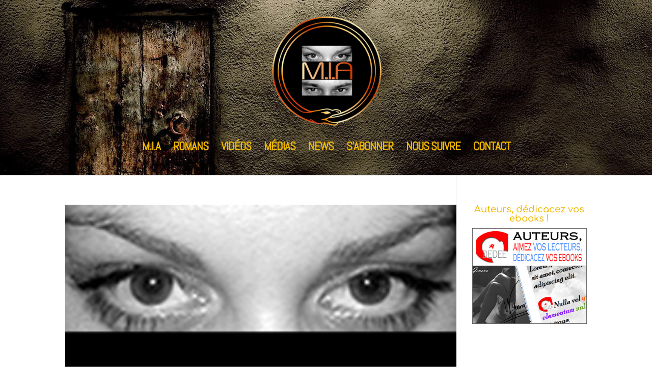

--- FILE ---
content_type: text/css; charset=utf-8
request_url: https://leblogmia.com/wp-content/cache/min/1/wp-content/plugins/bloom/css/style.css?ver=1734569852
body_size: 13064
content:
.et_bloom .et_bloom_optin div,.et_bloom .et_bloom_optin span,.et_bloom .et_bloom_optin h2,.et_bloom .et_bloom_optin h3,.et_bloom .et_bloom_optin h4,.et_bloom .et_bloom_optin p,.et_bloom .et_bloom_optin a,.et_bloom .et_bloom_optin font,.et_bloom .et_bloom_optin img,.et_bloom .et_bloom_optin strike,.et_bloom .et_bloom_optin strong,.et_bloom .et_bloom_optin b,.et_bloom .et_bloom_optin u,.et_bloom .et_bloom_optin i,.et_bloom .et_bloom_optin ol,.et_bloom .et_bloom_optin ul,.et_bloom .et_bloom_optin li{text-transform:none;font-weight:400;margin:0;padding:0;border:0;outline:0;font-size:100%;vertical-align:baseline;background-image:none;-webkit-box-sizing:content-box;-moz-box-sizing:content-box;box-sizing:content-box;-webkit-font-smoothing:antialiased;-moz-osx-font-smoothing:grayscale}.et_bloom .et_bloom_optin button{background:none}@font-face{font-display:swap;font-family:'ET-Bloom';src:url(../../../../../../../plugins/bloom/css/fonts/ET-Bloom.eot?gd6mr8);src:url('../../../../../../../plugins/bloom/css/fonts/ET-Bloom.eot?#iefixgd6mr8') format('embedded-opentype'),url(../../../../../../../plugins/bloom/css/fonts/ET-Bloom.woff?gd6mr8) format('woff'),url(../../../../../../../plugins/bloom/css/fonts/ET-Bloom.ttf?gd6mr8) format('truetype'),url('../../../../../../../plugins/bloom/css/fonts/ET-Bloom.svg?gd6mr8#ETdashboard') format('svg');font-weight:400;font-style:normal}.et_bloom .et_bloom_icon,.et_bloom .et_bloom_optin .et_bloom_form_container .et_bloom_icon{font-family:'ET-Bloom'!important;speak:none;font-style:normal;font-weight:normal!important;font-variant:normal;text-transform:none;font-size:16px;-webkit-font-smoothing:antialiased;-moz-osx-font-smoothing:grayscale}.et_bloom .et_bloom_icon_close:after{content:"\e60d"}.et_bloom .et_bloom_icon_check:after,.et_bloom .et_bloom_optin .et_bloom_form_container .et_bloom_icon_check:after{content:"\e601";font-size:14px;position:relative;top:1px;left:2px}.et_bloom .et_bloom_visible{display:block!important}.et_bloom .et_bloom_rounded_corners{border-radius:5px;-moz-border-radius:5px;-webkit-border-radius:5px}.et_bloom button.et_bloom_submit_subscription{cursor:pointer}.et_bloom .et_bloom_3_fields.et_bloom_bottom_inline p.et_bloom_popup_input,.et_bloom .et_bloom_3_fields.et_bloom_form_content.et_bloom_bottom_inline button{width:25%}.et_bloom .et_bloom_form_bottom.et_bloom_rounded_corners .et_bloom_form_header{-webkit-border-top-left-radius:5px;-webkit-border-top-right-radius:5px;-moz-border-radius-topleft:5px;-moz-border-radius-topright:5px;border-top-left-radius:5px;border-top-right-radius:5px}.et_bloom .et_bloom_form_bottom.et_bloom_rounded_corners .et_bloom_form_content{-webkit-border-bottom-right-radius:5px;-webkit-border-bottom-left-radius:5px;-moz-border-radius-bottomright:5px;-moz-border-radius-bottomleft:5px;border-bottom-right-radius:5px;border-bottom-left-radius:5px}.et_bloom button.et_bloom_submit_subscription{position:relative}.et_bloom .et_bloom_subscribe_loader{display:none;background:url(../../../../../../../plugins/bloom/images/subscribe-loader.gif)!important;width:16px;height:16px;position:absolute;left:50%;top:50%;margin:-8px auto auto -8px!important}.et_bloom .et_bloom_button_text_loading .et_bloom_button_text{visibility:hidden}.et_bloom .et_bloom_1_field p.et_bloom_popup_input{width:68%}.et_bloom .et_bloom_bottom_stacked p.et_bloom_popup_input{width:100%;margin-bottom:10px;padding-right:0}.et_bloom .et_bloom_bottom_stacked button.et_bloom_submit_subscription{width:100%}.et_bloom .et_bloom_form_container h2.et_bloom_error_message{-webkit-animation:et_bloom_fadeInTop 1s 1 cubic-bezier(.77,0,.175,1);-moz-animation:et_bloom_fadeInTop 1s 1 cubic-bezier(.77,0,.175,1);-o-animation:et_bloom_fadeInTop 1s 1 cubic-bezier(.77,0,.175,1);animation:et_bloom_fadeInTop 1s 1 cubic-bezier(.77,0,.175,1);position:relative;padding:10px 20px;display:block;background-color:#fff;border-radius:5px;margin-bottom:20px;word-break:break-all}.et_bloom .et_bloom_form_container h2.et_bloom_error_message:after{content:'';position:absolute;left:50%;bottom:-5px;margin-left:-3px;width:0;height:0;border-left:5px solid transparent;border-right:5px solid transparent;border-top:5px solid #fff}.et_bloom .et_bloom_responsive_edge{display:none}.et_bloom .et_bloom_warn_field{-webkit-box-shadow:inset 0 0 0 2px #f45a4a;-moz-box-shadow:inset 0 0 0 2px #f45a4a;box-shadow:inset 0 0 0 2px #f45a4a}.et_bloom .et_bloom_header_text_light h2{color:#fff!important}.et_bloom .et_bloom_header_text_light p{color:rgba(255,255,255,.7)!important}.et_bloom .et_bloom_form_header img{height:auto;width:auto}.et_bloom .et_bloom_header_outer{height:auto}.et_bloom .et_bloom_form_left .et_bloom_header_outer{order:2}.et_bloom .et_bloom_form_right .et_bloom_header_outer,.et_bloom .et_bloom_form_left .et_bloom_header_outer{width:66%}.et_bloom .et_bloom_form_right .et_bloom_form_header,.et_bloom .et_bloom_form_left .et_bloom_form_header{height:100%}.et-fb .et_bloom_make_form_visible{display:block!important}.et_bloom_form_left .et_bloom_form_container_wrapper,.et_bloom_form_right .et_bloom_form_container_wrapper{display:flex}.et_bloom .et_bloom_flyin{display:none;position:fixed;bottom:0;z-index:999999;box-sizing:border-box}.et_bloom .et_bloom_flyin_right{right:0;padding-left:10%;max-width:100%}.et_bloom .et_bloom_flyin_left{left:0;padding-right:10%;max-width:100%}.et_bloom .et_bloom_flyin_center{width:100%;padding:0 10%}.et_bloom .et_bloom_flyin_center .et_bloom_form_container{max-width:640px;margin:0 auto;position:relative;opacity:0}.et_bloom .et_bloom_stacked_flyin.et_bloom_form_container{width:320px}.et_bloom .et_bloom_flyin_right span.et_bloom_close_button{right:auto;left:-10px}.et_bloom .et_bloom_flyin_right .et_bloom_with_border .et_bloom_close_button{top:-13px;left:-13px;right:auto}.et_bloom .et_flyin_3_fields.et_bloom_flyin_bottom_inline{max-width:520px}.et_bloom .et_flyin_2_fields.et_bloom_flyin_bottom_inline,.et_bloom .et_flyin_1_field.et_bloom_flyin_bottom_inline{max-width:420px}.et_bloom .et_bloom_flyin .et_bloom_form_right,.et_bloom .et_bloom_flyin .et_bloom_form_left{max-width:580px!important}.et_bloom .et_bloom_flyin_bottom_stacked{max-width:400px!important}.et_bloom .et_bloom_flyin .et_bloom_rounded_corners,.et_bloom .et_bloom_flyin .et_bloom_rounded_corners .et_bloom_form_content{border-radius:5px 5px 0 0!important;-webkit-border-radius:5px 5px 0 0!important;-moz-border-radius:5px 5px 0 0!important}.et_bloom .et_bloom_popup .et_bloom_form_container{position:relative;z-index:999999999;top:290px;margin:0 auto;opacity:0}.et_bloom .et_bloom_popup{display:none;top:0;left:0;width:100%;height:100%;position:fixed;z-index:99999999}.et_bloom .et_bloom_popup:after{content:"";background-color:rgba(0,0,0,.6);top:0;left:0;width:100%;height:100%;position:fixed;opacity:0}.et_bloom .et_bloom_popup.et_bloom_animated:after{opacity:1;-webkit-animation:et_bloom_fadeIn 1s 1 cubic-bezier(.77,0,.175,1);-moz-animation:et_bloom_fadeIn 1s 1 cubic-bezier(.77,0,.175,1);-o-animation:et_bloom_fadeIn 1s 1 cubic-bezier(.77,0,.175,1);animation:et_bloom_fadeIn 1s 1 cubic-bezier(.77,0,.175,1)}.et_bloom .et_bloom_form_container_wrapper{position:relative}.et_bloom .et_bloom_form_container_wrapper.et_bloom_vertical_scroll{overflow:auto!important}.et_bloom .et_bloom_inline_form,.et_bloom .et_bloom_inline_form .et_bloom_form_container,.et_bloom .et_bloom_inline_form .et_bloom_form_container.et_bloom_form_right{width:100%;max-width:100%}.et_bloom .et_bloom_inline_form span.et_bloom_close_button{display:none}.et_bloom .et_bloom_inline_form .et_bloom_form_container{box-shadow:none;-webkit-box-shadow:none;-moz-box-shadow:none}.et_bloom .et_bloom_inline_form{clear:both;margin:30px 0;display:inline-block}.et_bloom .et_bloom_below_post .et_bloom_inline_form{margin-bottom:0}.et_bloom .et_bloom_inline_form .et_bloom_form_container{z-index:99}.et-fb.et_bloom .et_bloom_inline_form{position:relative;z-index:10}.et_bloom .et_bloom_widget_content span.et_bloom_close_button{display:none}.et_bloom .et_bloom_widget_content .et_bloom_form_container{box-shadow:none!important;-webkit-box-shadow:none!important;-moz-box-shadow:none!important;width:auto;max-width:100%;z-index:99}.et_bloom .et_bloom_form_container,.et_bloom .et_bloom_form_container div,.et_bloom .et_bloom_form_container span,.et_bloom .et_bloom_form_container h2,.et_bloom .et_bloom_form_container h3,.et_bloom .et_bloom_form_container h4,.et_bloom .et_bloom_form_container p,.et_bloom .et_bloom_form_container a,.et_bloom .et_bloom_form_container font,.et_bloom .et_bloom_form_container img,.et_bloom .et_bloom_form_container strike,.et_bloom .et_bloom_form_container strong,.et_bloom .et_bloom_form_container b,.et_bloom .et_bloom_form_container u,.et_bloom .et_bloom_form_container i,.et_bloom .et_bloom_form_container ol,.et_bloom .et_bloom_form_container ul,.et_bloom .et_bloom_form_container li{font-family:'Open Sans',helvetica,arial,sans-serif;line-height:1em;text-transform:none;font-weight:400;margin:0;padding:0;border:0;outline:0;font-size:100%;vertical-align:baseline;background-image:none;-webkit-box-sizing:content-box;-moz-box-sizing:content-box;box-sizing:content-box;-webkit-font-smoothing:antialiased;-moz-osx-font-smoothing:grayscale}.et_bloom .et_bloom_form_container .clearfix:after{visibility:hidden;display:block;font-size:0;content:" ";clear:both;height:0}.et_bloom .et_bloom_form_container{position:relative}.et_bloom .et_bloom_form_container .et_bloom_close_button,.et_bloom .et_bloom_success_checkmark:before{font-family:'ET-Bloom';speak:none;font-style:normal;font-weight:400;font-variant:normal;text-transform:none;line-height:1;font-size:16px!important;-webkit-font-smoothing:antialiased;-moz-osx-font-smoothing:grayscale}.et_bloom .et_bloom_success_container{height:0;overflow:hidden;opacity:0;position:relative;margin:0 auto!important;z-index:-1}.et_bloom .et_bloom_success_container.et_bloom_animate_success{height:auto;overflow:visible;z-index:99;opacity:1;display:block}.et_bloom .et_bloom_form_container h2.et_bloom_success_message{line-height:1.4em;position:relative;font-size:14px;display:none;opacity:0;z-index:-1;text-align:center;color:#888;background:#fff;padding:10px 10%;width:80%;max-width:300px;border-radius:5px;margin:auto}.et_bloom h2.et_bloom_success_message.et_bloom_animate_message{margin-top:50px;display:block;opacity:1;z-index:99;-webkit-animation:et_bloom_fadeInTop 1s 1 cubic-bezier(.77,0,.175,1);-moz-animation:et_bloom_fadeInTop 1s 1 cubic-bezier(.77,0,.175,1);-o-animation:et_bloom_fadeInTop 1s 1 cubic-bezier(.77,0,.175,1);animation:et_bloom_fadeInTop 1s 1 cubic-bezier(.77,0,.175,1)}.et_bloom h2.et_bloom_success_message:after{content:'';position:absolute;left:50%;top:-5px;margin-left:-3px;width:0;height:0;border-left:5px solid transparent;border-right:5px solid transparent;border-bottom:5px solid #fff}.et_bloom .et_bloom_success_checkmark:before{content:"\e60e";font-size:25px!important;line-height:25px}.et_bloom span.et_bloom_success_checkmark{opacity:0;color:#fff!important;background:#82C016;padding:8px 7px 7px 10px!important;border-radius:30px;left:50%;margin-left:-20px;-webkit-transform:rotate(180deg);-ms-transform:rotate(180deg);transform:rotate(180deg);display:block;height:28px;width:28px;transition:all 1s;-moz-transition:all 1s;-webkit-transition:all 1s;position:absolute;top:30px}.et_bloom .et_bloom_success_container.et_bloom_animate_success span.et_bloom_success_checkmark{opacity:1;top:0;-webkit-transform:rotate(0deg);-ms-transform:rotate(0deg);transform:rotate(0deg)}.et_bloom .et_bloom_success_message strong{font-weight:700}.et_bloom .et_bloom_form_container .et_bloom_form_content h2.et_bloom_success_message span{font-weight:normal!important}.et_bloom .et_bloom_close_button:before{content:"\e60d";position:absolute;top:7px;right:7px}.et_bloom .et_bloom_form_container .et_bloom_close_button{position:absolute;top:-10px;right:-10px;width:30px;height:30px;-webkit-border-radius:30px;-moz-border-radius:30px;border-radius:30px;background-color:#fff;-webkit-box-shadow:0 2px 4px 0 rgba(0,0,0,.34);-moz-box-shadow:0 2px 4px 0 rgba(0,0,0,.34);box-shadow:0 2px 4px 0 rgba(0,0,0,.34);cursor:pointer}.et_bloom .et_bloom_with_border .et_bloom_close_button{top:-13px;right:-13px}.et_bloom .et_bloom_form_container{background-color:#dadfe4;max-width:640px;z-index:999999999;-webkit-box-shadow:0 0 60px rgba(0,0,0,.2);-moz-box-shadow:0 0 60px rgba(0,0,0,.2);box-shadow:0 0 60px rgba(0,0,0,.2);-webkit-font-smoothing:antialiased;-moz-osx-font-smoothing:grayscale}.et_bloom .et_bloom_popup .et_bloom_form_container{width:80%}.et_bloom .et_bloom_form_container,.et_bloom .et_bloom_form_container div,.et_bloom .et_bloom_form_container img,.et_bloom .et_bloom_form_container .et_bloom_popup_input,.et_bloom .et_bloom_form_container input{-webkit-box-sizing:border-box;-moz-box-sizing:border-box;box-sizing:border-box}.et_bloom .et_bloom_form_container .et_bloom_form_header{background-color:#fff;padding:15px;overflow:hidden;position:relative}.et_bloom .et_bloom_form_container .et_bloom_form_text,.et_bloom .et_bloom_form_container .et_bloom_form_img{max-width:100%;padding:15px;display:table-cell}.et_bloom .et_bloom_form_header h2{font-size:24px!important;padding-bottom:0!important;font-weight:600!important;line-height:1.1em!important;color:rgba(0,0,0,.8);-webkit-font-smoothing:antialiased;-moz-osx-font-smoothing:grayscale}.et_bloom .et_bloom_form_container.et_bloom_light .et_bloom_form_header h2{color:#393939}.et_bloom .et_bloom_form_header p{color:rgba(0,0,0,.5);line-height:1.6em;font-size:14px;margin-top:.5em}.et_bloom .et_bloom_form_container.et_bloom_light p{color:#666}.et_bloom .et_bloom_form_container.et_bloom_dark .et_bloom_form_header h2,.et_bloom .et_bloom_form_container.et_bloom_dark p{color:#fff}.et_bloom .et_bloom_form_container .et_bloom_form_content{padding:40px 30px;color:rgba(0,0,0,.5);width:100%;background-color:#E9E9E9;position:relative}.et_bloom .et_bloom_form_container .et_bloom_form_content label,.et_bloom .et_bloom_form_content #mc_embed_signup .mc-field-group{margin-bottom:30px}.et_bloom .et_bloom_form_container .et_bloom_form_content label,span.et_bloom_form_label,.et_bloom .et_bloom_form_container .et_bloom_form_content input{display:block}.et_bloom .et_bloom_form_container .et_bloom_form_content span,.et_bloom .et_bloom_form_content #mc_embed_signup .mc-field-group label,.et_bloom .et_bloom_form_content #mc_embed_signup .mc-field-group strong,.et_bloom .et_bloom_form_aweber .af-body label.previewLabel,.et_bloom .et_bloom_form_campaign_monitor .et_bloom_form_content label,.et_bloom .mimi_field label{color:#444;font-weight:700!important;margin-bottom:10px!important}.et_bloom_form_container .et_bloom_form_content .et_bloom_custom_field_checkbox span{color:rgba(0,0,0,.5)}.et_bloom .et_bloom_form_container.et_bloom_form_text_light .et_bloom_form_content span,.et_bloom .et_bloom_form_container.et_bloom_form_text_light .et_bloom_form_content #mc_embed_signup .mc-field-group label,.et_bloom .et_bloom_form_container.et_bloom_form_text_light .et_bloom_form_content #mc_embed_signup .mc-field-group strong,.et_bloom .et_bloom_form_container.et_bloom_form_text_light .et_bloom_form_content .af-body label.choice,.et_bloom .et_bloom_form_container.et_bloom_form_text_light .et_bloom_form_content .af-body label.previewLabel,.et_bloom_form_container.et_bloom_form_text_light .et_bloom_form_content .et_bloom_custom_field input[type="checkbox"]+label,.et_bloom_form_container.et_bloom_form_text_light .et_bloom_form_content .et_bloom_custom_field input[type="radio"]+label{color:#fff!important}.et_bloom .et_bloom_form_content #mc_embed_signup .mc-field-group ul li label,.et_bloom .et_bloom_form_aweber .et_bloom_form_content .af-body label.choice{color:rgba(0,0,0,.5)!important}.et_bloom .et_bloom_form_container.et_bloom_form_text_light .et_bloom_form_content #mc_embed_signup .mc-field-group ul li label,.et_bloom .et_bloom_form_container.et_bloom_form_text_light .et_bloom_form_aweber .et_bloom_form_content .af-body label.choice{color:rgba(255,255,255,.6)!important}.et_bloom #mc_embed_signup .asterisk{color:#C60!important}.et_bloom .et_bloom_form_container .et_bloom_form_content input,.et_bloom .et_bloom_form_container .et_bloom_form_content select,.et_bloom .et_bloom_form_container .et_bloom_form_content textarea,.et_bloom .et_bloom_form_content #mc_embed_signup .mc-field-group input,.et_bloom .et_bloom_form_content #mc_embed_signup .button,.et_bloom .et_bloom_form_content .af-body input.text,.et_bloom #mc_embed_signup .mc-field-group select,.et_bloom .et_bloom_form_get_response .et_bloom_form_content .wf-input,.et_bloom .et_bloom_form_content .mimi_field #signup_field_reference{background-color:#fff;width:100%;font-weight:600;color:rgba(0,0,0,.5);-moz-box-sizing:border-box;-webkit-box-sizing:border-box;box-sizing:border-box;border:none}.et_bloom .et_bloom_form_container .et_bloom_form_content input,.et_bloom .et_bloom_form_container .et_bloom_form_content textarea,.et_bloom .et_bloom_form_content #mc_embed_signup .mc-field-group input,.et_bloom .et_bloom_form_content .af-body input.text,.et_bloom #mc_embed_signup .mc-field-group select,.et_bloom .et_bloom_form_get_response .et_bloom_form_content .wf-input,.et_bloom .et_bloom_form_content .mimi_field #signup_field_reference{padding:14px!important}.et_bloom .et_bloom_form_container .et_bloom_form_content .et_bloom_popup_input input{padding:10px!important}.et_bloom .et_bloom_form_container.et_bloom_form_text_light .et_bloom_form_content input,.et_bloom .et_bloom_form_container.et_bloom_form_text_light .et_bloom_form_content textarea,.et_bloom .et_bloom_form_container.et_bloom_form_text_light .et_bloom_form_content #mc_embed_signup .mc-field-group input,.et_bloom .et_bloom_form_content .af-body input.text,.et_bloom .et_bloom_form_container.et_bloom_form_text_light .et_bloom_form_content select,.et_bloom_form_container.et_bloom_form_text_light .et_bloom_form_content .et_bloom_custom_field input[type="checkbox"]+label i,.et_bloom_form_container.et_bloom_form_text_light .et_bloom_form_content .et_bloom_custom_field input[type="radio"]+label i{background-color:rgba(0,0,0,.15);color:#fff}.et_bloom .et_bloom_form_text_light input::-webkit-input-placeholder{color:#fff}.et_bloom .et_bloom_form_text_light input:-moz-placeholder{color:#fff}.et_bloom .et_bloom_form_text_light input::-moz-placeholder{color:#fff}.et_bloom .et_bloom_form_text_light input:-ms-input-placeholder{color:#fff}.et_bloom .et_bloom_popup_input input::-webkit-input-placeholder{-webkit-font-smoothing:antialiased;-moz-osx-font-smoothing:grayscale}.et_bloom .et_bloom_popup_input input:-moz-placeholder{-webkit-font-smoothing:antialiased;-moz-osx-font-smoothing:grayscale}.et_bloom .et_bloom_popup_input input::-moz-placeholder{-webkit-font-smoothing:antialiased;-moz-osx-font-smoothing:grayscale}.et_bloom .et_bloom_popup_input input:-ms-input-placeholder{-webkit-font-smoothing:antialiased;-moz-osx-font-smoothing:grayscale}.et_bloom .et_bloom_form_container .et_bloom_form_content input.error{color:#f45a4a;border:2px solid #f45a4a;-webkit-font-smoothing:antialiased;-moz-osx-font-smoothing:grayscale}.et_bloom .et_bloom_form_container .et_bloom_form_content textarea{min-height:80px}.et_bloom .et_bloom_form_container .et_bloom_form_content input.et_contact_submit,.et_bloom .et_bloom_form_content #mc_embed_signup .button,.et_bloom .et_bloom_form_campaign_monitor .et_bloom_form_content p button,.et_bloom .et_bloom_form_content .mimi_field .submit,.et_bloom .et_bloom_form_get_response .et_bloom_form_content .wf-button,.et_bloom .et_bloom_form_feedblitz .et_bloom_form_content form input[type="button"],.et_bloom .et_bloom_form_icontact .et_bloom_form_content input[type="submit"]{font-weight:700;text-transform:uppercase;color:rgba(255,255,255,.8);cursor:pointer;font-size:14px}.et_bloom .et_bloom_form_container .et_bloom_form_content input.et_contact_submit,.et_bloom .et_bloom_form_content #mc_embed_signup .button,.et_bloom .et_bloom_form_content #mc_embed_signup .button:hover,.et_bloom .et_bloom_form_campaign_monitor .et_bloom_form_content p button,.et_bloom .et_bloom_form_content .mimi_field .submit,.et_bloom .et_bloom_form_get_response .et_bloom_form_content .wf-button,.et_bloom .et_bloom_form_feedblitz .et_bloom_form_content form input[type="button"],.et_bloom .et_bloom_form_icontact .et_bloom_form_content input[type="submit"]{background-color:#58b9cb}.et_bloom .et_bloom_form_container.et_bloom_dark .et_bloom_form_content input.et_contact_submit,.et_bloom .et_bloom_form_container.et_bloom_dark .et_bloom_form_content #mc_embed_signup .button{color:rgba(0,0,0,.6)}.et_bloom .et_bloom_form_container .et_bloom_form_content .et_bloom_form_footer{padding:20px 0 0;text-shadow:none}.et_bloom .et_bloom_form_container .et_bloom_form_content .et_bloom_form_footer p{font-size:12px}.et_bloom .et_bloom_form_container.et_bloom_form_text_light .et_bloom_form_content .et_bloom_form_footer p{color:rgba(255,255,255,.4)}.et_bloom .et_bloom_form_container.et_bloom_form_text_dark .et_bloom_form_content .et_bloom_form_footer p{color:rgba(0,0,0,.7)}.et_bloom .et_bloom_form_container.et_bloom_rounded input,.et_bloom .et_bloom_form_container.et_bloom_rounded textarea,.et_bloom .et_bloom_form_container.et_bloom_rounded .et_bloom_form_content #mc_embed_signup .button,.et_bloom .et_bloom_form_container.et_bloom_rounded button{-moz-border-radius:3px!important;-webkit-border-radius:3px!important;border-radius:3px!important}.et_bloom .et_bloom_inline .input{margin-right:20px;float:left;width:30%!important}.et_bloom .et_bloom_inline .input:last-child{margin-right:0!important}.et_bloom .et_bloom_optin .et_bloom_border_solid,.et_bloom .et_bloom_optin .breakout_edge.et_bloom_border_solid .et_bloom_form_header{border:6px solid #4fa8ed}.et_bloom .et_bloom_optin .breakout_edge{border:none!important}.et_bloom .et_bloom_optin .breakout_edge.et_bloom_border_solid.et_bloom_form_bottom .et_bloom_form_header{border-bottom:none}.et_bloom .et_bloom_optin .et_bloom_border_solid.et_bloom_border_position_top,.et_bloom .et_bloom_optin .breakout_edge.et_bloom_border_solid.et_bloom_border_position_top .et_bloom_form_header{border-left:none;border-right:none;border-bottom:none}.et_bloom .et_bloom_optin .et_bloom_border_solid.et_bloom_border_position_right,.et_bloom .et_bloom_optin .breakout_edge.et_bloom_border_solid.et_bloom_border_position_right .et_bloom_form_header{border-left:none;border-top:none;border-bottom:none}.et_bloom .et_bloom_optin .et_bloom_border_solid.et_bloom_border_position_bottom,.et_bloom .et_bloom_optin .breakout_edge.et_bloom_border_solid.et_bloom_border_position_bottom .et_bloom_form_header{border-left:none;border-top:none;border-right:none}.et_bloom .et_bloom_optin .et_bloom_border_solid.et_bloom_border_position_left,.et_bloom .et_bloom_optin .breakout_edge.et_bloom_border_solid.et_bloom_border_position_left .et_bloom_form_header{border-bottom:none;border-top:none;border-right:none}.et_bloom .et_bloom_optin .et_bloom_border_solid.et_bloom_border_position_top_bottom,.et_bloom .et_bloom_optin .breakout_edge.et_bloom_border_solid.et_bloom_border_position_top_bottom .et_bloom_form_header{border-left:none;border-right:none}.et_bloom .et_bloom_optin .et_bloom_border_solid.et_bloom_border_position_left_right,.et_bloom .et_bloom_optin .breakout_edge.et_bloom_border_solid.et_bloom_border_position_left_right .et_bloom_form_header{border-bottom:none;border-top:none}.et_bloom .et_bloom_optin .et_bloom_border_inset,.et_bloom .et_bloom_optin .breakout_edge.et_bloom_border_inset .et_bloom_form_header{-moz-box-shadow:inset 0 0 0 3px #4fa8ed;-webkit-box-shadow:inset 0 0 0 3px #4fa8ed;box-shadow:inset 0 0 0 3px #4fa8ed;border:8px solid #fff;padding:3px}.et_bloom .et_bloom_optin .breakout_edge.et_bloom_border_inset.et_bloom_form_bottom .et_bloom_form_header{margin-bottom:-11px!important}.et_bloom .et_bloom_optin .breakout_edge.et_bloom_border_inset.et_bloom_form_right .et_bloom_form_header{margin-left:11px!important;margin-top:1%!important}.et_bloom .et_bloom_optin .breakout_edge.et_bloom_border_inset.et_bloom_form_left .et_bloom_form_header{margin-right:11px!important;margin-top:1%!important}.et_bloom .et_bloom_form_left.breakout_edge.et_bloom_border_inset .et_bloom_close_button{right:-5px!important}.et_bloom .et_bloom_optin .et_bloom_border_inset.et_bloom_border_position_top,.et_bloom .et_bloom_optin .breakout_edge.et_bloom_border_inset.et_bloom_border_position_top .et_bloom_form_header{-moz-box-shadow:inset 0 3px 0 0 #4fa8ed;-webkit-box-shadow:inset 0 3px 0 0 #4fa8ed;box-shadow:inset 0 3px 0 0 #4fa8ed;border-right:none;border-left:none;border-bottom:none;padding:3px 0 0}.et_bloom .et_bloom_optin .et_bloom_border_inset.et_bloom_border_position_right,.et_bloom .et_bloom_optin .breakout_edge.et_bloom_border_inset.et_bloom_border_position_right .et_bloom_form_header{-moz-box-shadow:inset -3px 0 0 0 #4fa8ed;-webkit-box-shadow:inset -3px 0 0 0 #4fa8ed;box-shadow:inset -3px 0 0 0 #4fa8ed;border-top:none;border-left:none;border-bottom:none;padding:0 3px 0 0}.et_bloom .et_bloom_optin .et_bloom_border_inset.et_bloom_border_position_bottom,.et_bloom .et_bloom_optin .breakout_edge.et_bloom_border_inset.et_bloom_border_position_bottom .et_bloom_form_header{-moz-box-shadow:inset 0 -3px 0 0 #4fa8ed;-webkit-box-shadow:inset 0 -3px 0 0 #4fa8ed;box-shadow:inset 0 -3px 0 0 #4fa8ed;border-top:none;border-left:none;border-right:none;padding:0 0 3px 0}.et_bloom .et_bloom_optin .et_bloom_border_inset.et_bloom_border_position_left,.et_bloom .et_bloom_optin .breakout_edge.et_bloom_border_inset.et_bloom_border_position_left .et_bloom_form_header{-moz-box-shadow:inset 3px 0 0 0 #4fa8ed;-webkit-box-shadow:inset 3px 0 0 0 #4fa8ed;box-shadow:inset 3px 0 0 0 #4fa8ed;border-top:none;border-bottom:none;border-right:none;padding:0 0 0 3px}.et_bloom .et_bloom_optin .et_bloom_border_inset.et_bloom_border_position_top_bottom,.et_bloom .et_bloom_optin .breakout_edge.et_bloom_border_inset.et_bloom_border_position_top_bottom .et_bloom_form_header{-moz-box-shadow:inset 0 3px 0 0 #4fa8ed,inset 0 -3px 0 0 #4fa8ed;-webkit-box-shadow:inset 0 3px 0 0 #4fa8ed,inset 0 -3px 0 0 #4fa8ed;box-shadow:inset 0 3px 0 0 #4fa8ed,inset 0 -3px 0 0 #4fa8ed;border-left:none;border-right:none;padding:3px 0 3px}.et_bloom .et_bloom_optin .et_bloom_border_inset.et_bloom_border_position_left_right,.et_bloom .et_bloom_optin .breakout_edge.et_bloom_border_inset.et_bloom_border_position_left_right .et_bloom_form_header{-moz-box-shadow:inset 3px 0 0 0 #4fa8ed,inset -3px 0 0 0 #4fa8ed;-webkit-box-shadow:inset 3px 0 0 0 #4fa8ed,inset -3px 0 0 0 #4fa8ed;box-shadow:inset 3px 0 0 0 #4fa8ed,inset -3px 0 0 0 #4fa8ed;border-top:none;border-bottom:none;padding:0 3px 0 3px}.et_bloom .et_bloom_optin .breakout_edge.et_bloom_border_inset{padding:0;-moz-box-shadow:none!important;-webkit-box-shadow:none!important;box-shadow:none!important;border:none!important}.et_bloom .et_bloom_optin .et_bloom_border_double,.et_bloom .et_bloom_optin .breakout_edge.et_bloom_border_double .et_bloom_form_header{-moz-box-shadow:inset 0 0 0 6px #fff,inset 0 0 0 8px #4fa8ed;-webkit-box-shadow:inset 0 0 0 6px #fff,inset 0 0 0 8px #4fa8ed;box-shadow:inset 0 0 0 6px #fff,inset 0 0 0 8px #4fa8ed;border:2px solid #4fa8ed;padding:8px}.et_bloom .et_bloom_optin .breakout_edge.et_bloom_border_double.et_bloom_form_bottom .et_bloom_form_header{margin-bottom:-10px!important}.et_bloom .et_bloom_optin .breakout_edge.et_bloom_border_double.et_bloom_form_right .et_bloom_form_header{margin-left:10px!important;margin-top:1%!important}.et_bloom .et_bloom_optin .breakout_edge.et_bloom_border_double.et_bloom_form_left .et_bloom_form_header{margin-right:10px!important;margin-top:1%!important}.et_bloom .et_bloom_form_left.breakout_edge.et_bloom_border_double .et_bloom_close_button{right:-5px!important}.et_bloom .et_bloom_optin .et_bloom_border_double.et_bloom_border_position_top,.et_bloom .et_bloom_optin .breakout_edge.et_bloom_border_double.et_bloom_border_position_top .et_bloom_form_header{-moz-box-shadow:inset 0 6px 0 0 #fff,inset 0 8px 0 0 #4fa8ed;-webkit-box-shadow:inset 0 6px 0 0 #fff,inset 0 8px 0 0 #4fa8ed;box-shadow:inset 0 6px 0 0 #fff,inset 0 8px 0 0 #4fa8ed;border:2px solid #4fa8ed;padding:8px 0 0;border-right:none;border-left:none;border-bottom:none}.et_bloom .et_bloom_optin .et_bloom_border_double.et_bloom_border_position_right,.et_bloom .et_bloom_optin .breakout_edge.et_bloom_border_double.et_bloom_border_position_right .et_bloom_form_header{-moz-box-shadow:inset -6px 0 0 0 #fff,inset -8px 0 0 0 #4fa8ed;-webkit-box-shadow:inset -6px 0 0 0 #fff,inset -8px 0 0 0 #4fa8ed;box-shadow:inset -6px 0 0 0 #fff,inset -8px 0 0 0 #4fa8ed;border:2px solid #4fa8ed;padding:0 8px 0 0;border-top:none;border-left:none;border-bottom:none}.et_bloom .et_bloom_optin .et_bloom_border_double.et_bloom_border_position_bottom,.et_bloom .et_bloom_optin .breakout_edge.et_bloom_border_double.et_bloom_border_position_bottom .et_bloom_form_header{-moz-box-shadow:inset 0 -6px 0 0 #fff,inset 0 -8px 0 0 #4fa8ed;-webkit-box-shadow:inset 0 -6px 0 0 #fff,inset 0 -8px 0 0 #4fa8ed;box-shadow:inset 0 -6px 0 0 #fff,inset 0 -8px 0 0 #4fa8ed;border:2px solid #4fa8ed;padding:0 0 8px 0;border-top:none;border-left:none;border-right:none}.et_bloom .et_bloom_optin .et_bloom_border_double.et_bloom_border_position_left,.et_bloom .et_bloom_optin .breakout_edge.et_bloom_border_double.et_bloom_border_position_left .et_bloom_form_header{-moz-box-shadow:inset 4px 0 0 0 #fff,inset 6px 0 0 0 #4fa8ed;-webkit-box-shadow:inset 4px 0 0 0 #fff,inset 6px 0 0 0 #4fa8ed;box-shadow:inset 6px 0 0 0 #fff,inset 8px 0 0 0 #4fa8ed;border:2px solid #4fa8ed;padding:0 0 0 8px;border-top:none;border-bottom:none;border-right:none}.et_bloom .et_bloom_optin .et_bloom_border_double.et_bloom_border_position_top_bottom,.et_bloom .et_bloom_optin .breakout_edge.et_bloom_border_double.et_bloom_border_position_top_bottom .et_bloom_form_header{-moz-box-shadow:inset 0 6px 0 0 #fff,inset 0 8px 0 0 #4fa8ed,inset 0 -6px 0 0 #fff,inset 0 -8px 0 0 #4fa8ed;-webkit-box-shadow:inset 0 6px 0 0 #fff,inset 0 8px 0 0 #4fa8ed,inset 0 -6px 0 0 #fff,inset 0 -8px 0 0 #4fa8ed;box-shadow:inset 0 6px 0 0 #fff,inset 0 8px 0 0 #4fa8ed,inset 0 -6px 0 0 #fff,inset 0 -8px 0 0 #4fa8ed;border:2px solid #4fa8ed;padding:8px 0 8px;border-left:none;border-right:none}.et_bloom .et_bloom_optin .et_bloom_border_double.et_bloom_border_position_left_right,.et_bloom .et_bloom_optin .breakout_edge.et_bloom_border_double.et_bloom_border_position_left_right .et_bloom_form_header{-moz-box-shadow:inset 6px 0 0 0 #fff,inset 8px 0 0 0 #4fa8ed,inset -6px 0 0 0 #fff,inset -8px 0 0 0 #4fa8ed;-webkit-box-shadow:inset 6px 0 0 0 #fff,inset 8px 0 0 0 #4fa8ed,inset -6px 0 0 0 #fff,inset -8px 0 0 0 #4fa8ed;box-shadow:inset 6px 0 0 0 #fff,inset 8px 0 0 0 #4fa8ed,inset -6px 0 0 0 #fff,inset -8px 0 0 0 #4fa8ed;border:2px solid #4fa8ed;padding:0 8px 0 8px;border-top:none;border-bottom:none}.et_bloom .et_bloom_optin .breakout_edge.et_bloom_border_double{padding:0;-moz-box-shadow:none!important;-webkit-box-shadow:none!important;box-shadow:none!important;border:none!important}.et_bloom .et_bloom_optin .et_bloom_border_dashed,.et_bloom .et_bloom_optin .breakout_edge.et_bloom_border_dashed .et_bloom_header_outer{padding:8px}.et_bloom .et_bloom_optin .breakout_edge.et_bloom_border_dashed .et_bloom_header_outer{background:#fff}.et_bloom .et_bloom_optin .breakout_edge.et_bloom_border_dashed.et_bloom_form_right .et_bloom_header_outer,.et_bloom .et_bloom_optin .breakout_edge.et_bloom_border_dashed.et_bloom_form_left .et_bloom_header_outer{margin-top:1.5%!important}.et_bloom .et_bloom_optin .breakout_edge.et_bloom_border_dashed.et_bloom_form_bottom .et_bloom_header_outer{width:98%!important;margin:auto;float:none;padding-bottom:0!important}.et_bloom .et_bloom_optin .et_bloom_border_dashed .et_bloom_form_container_wrapper,.et_bloom .et_bloom_optin .breakout_edge.et_bloom_border_dashed .et_bloom_form_header{border:2px dashed #333}.et_bloom .et_bloom_optin .breakout_edge .et_bloom_form_container_wrapper{border:none!important}.et_bloom .et_bloom_optin .breakout_edge.et_bloom_border_dashed.et_bloom_form_bottom .et_bloom_form_header{border-bottom:none}.et_bloom .et_bloom_optin .et_bloom_border_dashed.et_bloom_border_position_top .et_bloom_form_container_wrapper,.et_bloom .et_bloom_optin .breakout_edge.et_bloom_border_dashed.et_bloom_border_position_top .et_bloom_form_header{border-left:none;border-right:none;border-bottom:none}.et_bloom .et_bloom_optin .et_bloom_border_dashed.et_bloom_border_position_right .et_bloom_form_container_wrapper,.et_bloom .et_bloom_optin .breakout_edge.et_bloom_border_dashed.et_bloom_border_position_right .et_bloom_form_header{border-left:none;border-top:none;border-bottom:none}.et_bloom .et_bloom_optin .et_bloom_border_dashed.et_bloom_border_position_bottom .et_bloom_form_container_wrapper,.et_bloom .et_bloom_optin .breakout_edge.et_bloom_border_dashed.et_bloom_border_position_bottom .et_bloom_form_header{border-left:none;border-top:none;border-right:none}.et_bloom .et_bloom_optin .et_bloom_border_dashed.et_bloom_border_position_left .et_bloom_form_container_wrapper,.et_bloom .et_bloom_optin .breakout_edge.et_bloom_border_dashed.et_bloom_border_position_left .et_bloom_form_header{border-bottom:none;border-top:none;border-right:none}.et_bloom .et_bloom_optin .et_bloom_border_dashed.et_bloom_border_position_top_bottom .et_bloom_form_container_wrapper,.et_bloom .et_bloom_optin .breakout_edge.et_bloom_border_dashed.et_bloom_border_position_top_bottom .et_bloom_form_header{border-left:none;border-right:none}.et_bloom .et_bloom_optin .et_bloom_border_dashed.et_bloom_border_position_left_right .et_bloom_form_container_wrapper,.et_bloom .et_bloom_optin .breakout_edge.et_bloom_border_dashed.et_bloom_border_position_left_right .et_bloom_form_header{border-bottom:none;border-top:none}.et_bloom .et_bloom_optin .et_bloom_border_dashed.et_bloom_border_position_top,.et_bloom .et_bloom_optin .breakout_edge.et_bloom_border_dashed.et_bloom_border_position_top .et_bloom_header_outer{padding:8px 0 0 0}.et_bloom .et_bloom_optin .et_bloom_border_dashed.et_bloom_border_position_right,.et_bloom .et_bloom_optin .breakout_edge.et_bloom_border_dashed.et_bloom_border_position_right .et_bloom_header_outer{padding:0 8px 0 0}.et_bloom .et_bloom_optin .et_bloom_border_dashed.et_bloom_border_position_bottom,.et_bloom .et_bloom_optin .breakout_edge.et_bloom_border_dashed.et_bloom_border_position_bottom .et_bloom_header_outer{padding:0 0 8px 0}.et_bloom .et_bloom_optin .et_bloom_border_dashed.et_bloom_border_position_left,.et_bloom .et_bloom_optin .breakout_edge.et_bloom_border_dashed.et_bloom_border_position_left .et_bloom_header_outer{padding:0 0 0 8px}.et_bloom .et_bloom_optin .et_bloom_border_dashed.et_bloom_border_position_top_bottom,.et_bloom .et_bloom_optin .breakout_edge.et_bloom_border_dashed.et_bloom_border_position_top_bottom .et_bloom_header_outer{padding:8px 0 8px 0}.et_bloom .et_bloom_optin .et_bloom_border_dashed.et_bloom_border_position_left_right,.et_bloom .et_bloom_optin .breakout_edge.et_bloom_border_dashed.et_bloom_border_position_left_right .et_bloom_header_outer{padding:0 8px 0 8px}.et_bloom .et_bloom_optin .breakout_edge.et_bloom_border_dashed{padding:0}.et_bloom .et_bloom_optin .et_bloom_border_letter{padding:6px;background:repeating-linear-gradient(135deg,#4fa8ed,#4fa8ed 10px,#fff 10px,#fff 20px,#f84d3b 20px,#f84d3b 30px,#fff 30px,#fff 40px)}.et_bloom .et_bloom_optin .et_bloom_border_letter .et_bloom_form_content{background-color:#cecece}.et_bloom .et_bloom_optin .breakout_edge.et_bloom_border_letter .et_bloom_header_outer{background:repeating-linear-gradient(135deg,#4fa8ed,#4fa8ed 10px,#fff 10px,#fff 20px,#f84d3b 20px,#f84d3b 30px,#fff 30px,#fff 40px);padding:6px 6px 0!important;width:98%;margin:auto!important}.et_bloom .et_bloom_optin .breakout_edge.et_bloom_border_letter.et_bloom_form_left .et_bloom_header_outer,.et_bloom .et_bloom_optin .breakout_edge.et_bloom_border_letter.et_bloom_form_right .et_bloom_header_outer{height:95%;float:left;padding:6px 0 6px 6px!important;width:100%;margin-top:1%!important}.et_bloom .et_bloom_optin .breakout_edge.et_bloom_border_letter.et_bloom_form_left .et_bloom_header_outer{padding:6px 6px 6px 0!important}.et_bloom .et_bloom_optin .breakout_edge.et_bloom_border_letter.et_bloom_form_left .et_bloom_header_outer .et_bloom_form_header,.et_bloom .et_bloom_optin .breakout_edge.et_bloom_border_letter.et_bloom_form_right .et_bloom_header_outer .et_bloom_form_header{margin-top:0!important;height:100%!important}.et_bloom .et_bloom_optin .breakout_edge.et_bloom_border_letter.et_bloom_form_bottom .et_bloom_header_outer .et_bloom_form_header{width:100%!important}.et_bloom .et_bloom_optin .et_bloom_border_letter.et_bloom_border_position_top{padding:6px 0 0;background:repeating-linear-gradient(135deg,#4fa8ed,#4fa8ed 10px,#fff 10px,#fff 20px,#f84d3b 20px,#f84d3b 30px,#fff 30px,#fff 40px);border-right:none;border-left:none;border-bottom:none}.et_bloom .et_bloom_optin .et_bloom_border_letter.et_bloom_border_position_right{padding:0 6px 0 0;background:repeating-linear-gradient(135deg,#4fa8ed,#4fa8ed 10px,#fff 10px,#fff 20px,#f84d3b 20px,#f84d3b 30px,#fff 30px,#fff 40px);border-top:none;border-left:none;border-bottom:none}.et_bloom .et_bloom_optin .et_bloom_border_letter.et_bloom_border_position_bottom{padding:0 0 6px 0;background:repeating-linear-gradient(135deg,#4fa8ed,#4fa8ed 10px,#fff 10px,#fff 20px,#f84d3b 20px,#f84d3b 30px,#fff 30px,#fff 40px);border-top:none;border-left:none;border-right:none}.et_bloom .et_bloom_optin .et_bloom_border_letter.et_bloom_border_position_left{padding:0 0 0 6px;background:repeating-linear-gradient(135deg,#4fa8ed,#4fa8ed 10px,#fff 10px,#fff 20px,#f84d3b 20px,#f84d3b 30px,#fff 30px,#fff 40px);border-top:none;border-bottom:none;border-right:none}.et_bloom .et_bloom_optin .et_bloom_border_letter.et_bloom_border_position_top_bottom{padding:6px 0 6px;background:repeating-linear-gradient(135deg,#4fa8ed,#4fa8ed 10px,#fff 10px,#fff 20px,#f84d3b 20px,#f84d3b 30px,#fff 30px,#fff 40px);border-left:none;border-right:none}.et_bloom .et_bloom_optin .et_bloom_border_letter.et_bloom_border_position_left_right{padding:0 6px 0 6px;background:repeating-linear-gradient(135deg,#4fa8ed,#4fa8ed 10px,#fff 10px,#fff 20px,#f84d3b 20px,#f84d3b 30px,#fff 30px,#fff 40px);border-top:none;border-bottom:none}.et_bloom .et_bloom_optin .breakout_edge.et_bloom_border_letter{background:none!important}.et_bloom .et_bloom_optin .breakout_edge.et_bloom_border_letter.et_bloom_border_position_bottom .et_bloom_header_outer{padding:0 0 6px 0!important}.et_bloom .et_bloom_optin .breakout_edge.et_bloom_border_letter.et_bloom_border_position_top_bottom .et_bloom_header_outer{padding:6px 0 6px 0!important}.et_bloom .et_bloom_optin .breakout_edge.et_bloom_border_letter.et_bloom_border_position_left_right .et_bloom_header_outer{padding:0 6px 0 6px!important}.et_bloom .et_bloom_optin .breakout_edge.et_bloom_border_letter.et_bloom_border_position_top .et_bloom_header_outer,.et_bloom .et_bloom_optin .breakout_edge.et_bloom_border_letter.et_bloom_border_position_top_bottom.et_bloom_form_bottom .et_bloom_header_outer{padding:6px 0 0 0!important}.et_bloom .et_bloom_optin .breakout_edge.et_bloom_border_letter.et_bloom_border_position_right .et_bloom_header_outer,.et_bloom .et_bloom_optin .breakout_edge.et_bloom_border_letter.et_bloom_border_position_left_right.et_bloom_form_left .et_bloom_header_outer{padding:0 6px 0 0!important}.et_bloom .et_bloom_optin .breakout_edge.et_bloom_border_letter.et_bloom_border_position_left .et_bloom_header_outer,.et_bloom .et_bloom_optin .breakout_edge.et_bloom_border_letter.et_bloom_border_position_left_right.et_bloom_form_right .et_bloom_header_outer{padding:0 0 0 6px!important}.et_bloom .et_bloom_optin .breakout_edge.et_bloom_border_letter.et_bloom_border_position_bottom.et_bloom_form_bottom .et_bloom_header_outer,.et_bloom .et_bloom_optin .breakout_edge.et_bloom_border_letter.et_bloom_border_position_right.et_bloom_form_right .et_bloom_header_outer,.et_bloom .et_bloom_optin .breakout_edge.et_bloom_border_letter.et_bloom_border_position_left.et_bloom_form_left .et_bloom_header_outer{padding:0!important}.et_bloom .et_bloom_optin .breakout_edge.et_bloom_border_letter{padding:0!important}.et_bloom .et_bloom_rounded_corners.breakout_edge.et_bloom_border_letter .et_bloom_header_outer{border-radius:5px}.et_bloom .et_bloom_form_container.et_bloom_form_text_light .et_bloom_form_content{color:rgba(255,255,255,.6)}.et_bloom .et_bloom_form_content div.radio{-moz-border-radius:25px;-webkit-border-radius:25px;border-radius:25px}.et_bloom .et_bloom_form_content div.radio .checked:before{background:#7f7f7f;width:11px;height:11px;-moz-border-radius:11px;-webkit-border-radius:11px;border-radius:11px;top:7px;left:7px}.et_bloom .et_bloom_form_container.et_bloom_form_text_light .et_bloom_form_content div.radio .checked:before{background:#fff}.et_bloom .et_bloom_form_content div.checker .checked:before{top:7px;left:6px;width:14px;height:11px;background:url(../../../../../../../plugins/bloom/images/checked.png) no-repeat}.et_bloom .et_bloom_form_container.et_bloom_form_text_light .et_bloom_form_content div.checker .checked:before{background-image:url(../../../../../../../plugins/bloom/images/checked_light.png)}.et_bloom .et_bloom_form_content div.radio .checked:before,.et_bloom .et_bloom_form_content div.checker .checked:before{content:'';position:absolute}.et_bloom .et_bloom_form_content div.radio,.et_bloom .et_bloom_form_content div.checker{background:#fff;margin-right:10px;position:relative;display:inline-block;zoom:1;vertical-align:middle}.et_bloom .et_bloom_form_container.et_bloom_form_text_light .et_bloom_form_content div.radio,.et_bloom .et_bloom_form_container.et_bloom_form_text_light .et_bloom_form_content div.checker{background:rgba(0,0,0,.15)}.et_bloom .et_bloom_form_content div.radio,.et_bloom .et_bloom_form_content div.checker,.et_bloom .et_bloom_form_content div.radio span,.et_bloom .et_bloom_form_content div.radio input{width:25px;height:25px}.et_bloom .et_bloom_form_content div.radio input,.et_bloom .et_bloom_form_content div.checker input{opacity:0;filter:alpha(opacity=0);-moz-opacity:0;border:none;background:none;display:-moz-inline-box;display:inline-block;display:inline;zoom:1;text-align:center;display:block;height:100%}.et_bloom .et_bloom_form_content div.radio span,.et_bloom .et_bloom_form_content div.checker span{display:block;height:100%;margin-bottom:0!important}.et_bloom .et_bloom_form_content .et_bloom_popup_input{float:left;width:34%;padding-right:20px}.et_bloom .et_bloom_form_content button{width:32%;background-color:#46C8C8;color:#FFF;font-weight:600;text-transform:uppercase;letter-spacing:1px;border:none}.et_bloom .et_bloom_form_content input,.et_bloom .et_bloom_form_content select,.et_bloom .et_bloom_form_content button{padding:10px;font-family:'Open Sans',sans-serif;font-size:14px}.et_bloom .et_bloom_form_content select{height:39px}.et_bloom .et_bloom_button_text{color:#FFF!important;font-weight:600!important;text-transform:uppercase;letter-spacing:1px;margin-bottom:0!important}.et_bloom .et_bloom_form_container.et_bloom_form_text_light .et_bloom_form_content span.et_bloom_button_text.et_bloom_button_text_color_dark,.et_bloom .et_bloom_form_container.et_bloom_form_text_dark .et_bloom_form_content span.et_bloom_button_text.et_bloom_button_text_color_dark{color:rgba(0,0,0,.7)!important}.et_bloom .et_bloom_widget_content .et_bloom_form_container .et_bloom_form_content{padding:30px 20px}.et_bloom .et_bloom_preview_popup .et_bloom_form_container .et_bloom_form_content .et_bloom_popup_input input{padding:7px!important}.et_bloom .with_edge .et_bloom_form_header:after,.et_bloom .with_edge .et_bloom_form_content:before{position:absolute;content:'';display:block}.et_bloom .carrot_edge .et_bloom_form_content{padding-top:40px}.et_bloom .carrot_edge .et_bloom_form_content:before{width:0;top:0;border-left:20px solid transparent;border-right:20px solid transparent;border-top:20px solid #fff;left:50%;margin-left:-20px}.et_bloom .carrot_edge.et_bloom_form_right .et_bloom_form_content{padding-top:30px}.et_bloom .carrot_edge.et_bloom_form_right .et_bloom_form_content:before,.et_bloom .carrot_edge.et_bloom_form_left .et_bloom_form_content:before{width:0;left:0;border-top:10px solid transparent;border-bottom:10px solid transparent;border-left:10px solid #fff;top:50%;margin-left:0;margin-top:-10px}.et_bloom .et_bloom_form_left.carrot_edge .et_bloom_form_content:before{left:auto;right:0;transform:rotate(180deg);-webkit-transform:rotate(180deg);-ms-transform:rotate(180deg);border-right:none;border-top-color:transparent!important}.et_bloom .carrot_edge_svg .et_bloom_form_content{padding-top:40px}.et_bloom .carrot_edge_svg .triangle{position:absolute;top:0;left:50%;margin-left:-20px;fill:#fff}.et_bloom .carrot_edge_svg.et_bloom_form_right .et_bloom_form_content{padding-top:30px}.et_bloom .carrot_edge_svg.et_bloom_form_right .triangle{position:absolute;left:0;margin-left:0;top:50%;margin-top:-10px;fill:#fff}.et_bloom .et_bloom_form_left.carrot_edge_svg .triangle{left:auto;right:0;transform:rotate(180deg);-webkit-transform:rotate(180deg);-ms-transform:rotate(180deg)}.et_bloom .wedge_edge .et_bloom_form_content{padding-top:60px}.et_bloom .et_bloom_widget_content .wedge_edge .et_bloom_form_content{padding-top:45px}.et_bloom .wedge_edge .triangle{position:absolute;top:0;left:-1px;fill:#fff;z-index:99}.et_bloom .wedge_edge.et_bloom_form_right .et_bloom_form_content{padding-top:30px;padding-left:35px}.et_bloom .wedge_edge.et_bloom_form_left .triangle{left:auto;right:0;transform:rotate(180deg);-webkit-transform:rotate(180deg);-ms-transform:rotate(180deg)}.et_bloom .curve_edge .et_bloom_form_content{padding-top:50px}.et_bloom .curve_edge .curve{position:absolute;top:0;left:-1px;fill:#fff;z-index:99}.et_bloom .curve_edge.et_bloom_form_right .et_bloom_form_content{padding-top:30px;padding-left:35px}.et_bloom .curve_edge.et_bloom_form_left .curve{left:auto;right:0;transform:rotate(180deg);-webkit-transform:rotate(180deg);-ms-transform:rotate(180deg)}.et_bloom .zigzag_edge .et_bloom_form_header{padding-bottom:25px}.et_bloom .zigzag_edge .et_bloom_form_content:before{top:-10px;left:0;width:100%;height:10px;background:linear-gradient(45deg,transparent 33.33%,#e9e9e9 33.333%,#e9e9e9 66.66%,transparent 66.66%),linear-gradient(-45deg,transparent 33.33%,#e9e9e9 33.33%,#e9e9e9 66.66%,transparent 66.66%);background-size:20px 40px}.et_bloom .zigzag_edge.et_bloom_form_right .et_bloom_form_header{padding-bottom:15px;padding-right:25px}.et_bloom .zigzag_edge.et_bloom_form_right .et_bloom_form_content:before,.et_bloom .zigzag_edge.et_bloom_form_left .et_bloom_form_content:before{top:0;left:-10px;width:10px;height:100%;background:linear-gradient(45deg,transparent 33.33%,#e9e9e9 33.333%,#e9e9e9 66.66%,transparent 66.66%),linear-gradient(-45deg,transparent 33.33%,#e9e9e9 33.33%,#e9e9e9 66.66%,transparent 66.66%);background-size:40px 20px}.et_bloom .zigzag_edge.et_bloom_form_left .et_bloom_form_content:before{left:auto;right:-10px;transform:rotate(180deg);-webkit-transform:rotate(180deg);-ms-transform:rotate(180deg)}.et_bloom .breakout_edge .et_bloom_form_content{border:none!important}.et_bloom .breakout_edge .et_bloom_form_container_wrapper{overflow:visible}.et_bloom .et_bloom_form_bottom.breakout_edge .et_bloom_form_header{margin:auto!important;float:none!important}.et_bloom .breakout_edge.et_bloom_form_container{background:transparent;box-shadow:none}.et_bloom .breakout_edge.et_bloom_form_bottom .et_bloom_header_outer{width:98%;margin:auto!important}.et_bloom .breakout_edge .et_bloom_form_header,.et_bloom .breakout_edge.et_bloom_border_dashed .et_bloom_header_outer{box-shadow:0 0 60px rgba(0,0,0,.2);-moz-box-shadow:0 0 60px rgba(0,0,0,.2);-webkit-box-shadow:0 0 60px rgba(0,0,0,.2)}.et_bloom .breakout_edge.et_bloom_border_dashed .et_bloom_form_header{box-shadow:none!important;-moz-box-shadow:none!important;-webkit-box-shadow:none!important}.et_bloom .et_bloom_form_right.breakout_edge .et_bloom_form_header,.et_bloom .et_bloom_form_left.breakout_edge .et_bloom_form_header{margin-top:1.5%!important}.et_bloom .et_bloom_form_container.et_bloom_form_right.breakout_edge,.et_bloom .et_bloom_form_container.et_bloom_form_left.breakout_edge{background:transparent}.et_bloom .et_bloom_form_left.breakout_edge.et_bloom_form_container .et_bloom_close_button{top:-8px;right:-15px}.et_bloom .et_bloom_form_bottom.breakout_edge.et_bloom_form_container .et_bloom_close_button{top:-14px!important;right:-8px!important}.et_bloom .et_bloom_form_container.et_bloom_form_right{max-width:740px}.et_bloom .et_bloom_form_container.et_bloom_form_right .et_bloom_form_header,.et_bloom .et_bloom_form_container.et_bloom_form_left .et_bloom_form_header{width:100%}.et_bloom .et_bloom_form_container.et_bloom_form_right .et_bloom_form_content,.et_bloom .et_bloom_form_container.et_bloom_form_left .et_bloom_form_content{width:34%;float:left}.et_bloom .et_bloom_form_container.et_bloom_form_right .et_bloom_form_content .et_bloom_popup_input,.et_bloom .et_bloom_form_container.et_bloom_form_left .et_bloom_form_content .et_bloom_popup_input{margin-bottom:15px}.et_bloom .et_bloom_form_container.et_bloom_form_right .et_bloom_form_content .et_bloom_popup_input,.et_bloom .et_bloom_form_container.et_bloom_form_right .et_bloom_form_content button,.et_bloom .et_bloom_form_container.et_bloom_form_left .et_bloom_form_content .et_bloom_popup_input,.et_bloom .et_bloom_form_container.et_bloom_form_left .et_bloom_form_content button{width:100%;padding-right:0;padding-left:0}.et_bloom .et_bloom_form_container.et_bloom_form_right{background-color:#fff}.et_bloom .et_bloom_form_header img{margin:auto}.et_bloom .et_bloom_form_header img,.et_bloom .et_bloom_form_header .et_bloom_form_text{max-width:100%;padding:15px;display:block;clear:both}.et_bloom .image_right .et_bloom_form_text,.et_bloom .split .et_bloom_form_text{display:table-cell;clear:none}.et_bloom .et_bloom_form_header.split img{float:left;max-width:40%}.et_bloom .et_bloom_form_header.split.image_right img{float:right}.et_bloom .et_bloom_form_container.et_bloom_form_left .et_bloom_form_header{float:right}.et_bloom .et_bloom_form_content #mc_embed_signup,.et_bloom .et_bloom_form_content .af-form,.et_bloom .et_bloom_form_content .af-header{background:none!important}.et_bloom .et_bloom_form_content #mc_embed_signup form,.et_bloom .et_bloom_form_content .af-element{padding:0!important}.et_bloom .et_bloom_form_content #mc_embed_signup h2{margin:0}.et_bloom .et_bloom_form_content #mc_embed_signup .mc-field-group .asterisk{top:50%}.et_bloom .et_bloom_form_content #mc_embed_signup .mc-field-group{width:auto;padding-bottom:0}.et_bloom .et_bloom_form_content #mc_embed_signup .mc-field-group ul li label,.et_bloom .et_bloom_form_content .af-body label.choice{font-weight:600!important}.et_bloom .et_bloom_form_content #mc_embed_signup .button{-moz-border-radius:0!important;-webkit-border-radius:0!important;border-radius:0!important;display:block;height:auto;line-height:21px;padding:11px 0;margin:0}.et_bloom .et_bloom_form_content #mc_embed_signup .button:hover{background-color:none!important}.et_bloom .et_bloom_form_content #mc_embed_signup .yearfield input{width:auto}.et_bloom .et_bloom_form_content #mc_embed_signup .monthfield input,.et_bloom .et_bloom_form_content #mc_embed_signup .dayfield input{width:60px!important}.et_bloom .et_bloom_form_content #mc_embed_signup .mc-field-group select{border-radius:0}.et_bloom .et_bloom_form_aweber .et_bloom_form_content .af-form{max-width:100%!important;margin-top:-86px}.et_bloom .et_bloom_form_aweber .af-body input.text,.et_bloom .et_bloom_form_aweber .af-body textarea{font-size:14px!important;font-family:'Open Sans',helvetica,arial,sans-serif!important}.et_bloom .et_bloom_form_aweber .et_bloom_form_content .af-element{margin-bottom:30px!important}.et_bloom .et_bloom_form_aweber .et_bloom_form_content .af-body label.previewLabel{color:#444!important;font-weight:700!important}.et_bloom .et_bloom_form_aweber .et_bloom_form_content .af-body label.choice,.et_bloom .et_bloom_form_aweber .et_bloom_form_content .af-body label.previewLabel{font-size:14px!important}.et_bloom .et_bloom_form_aweber .et_bloom_form_content .af-body label.choice{font-weight:600!important}.et_bloom .et_bloom_form_aweber .et_bloom_form_content .af-element-radio{padding-bottom:10px!important;margin-left:0!important}.et_bloom .et_bloom_form_aweber .et_bloom_form_content .af-body label.choice{padding-left:9px!important}.et_bloom .et_bloom_form_campaign_monitor .et_bloom_form_content label{font-size:14px;margin-bottom:-15px!important}.et_bloom .et_bloom_form_campaign_monitor .et_bloom_form_content p{margin-bottom:25px}.et_bloom .et_bloom_form_campaign_monitor .et_bloom_form_content p button{border:none;line-height:21px;padding:14px;width:100%}.et_bloom .et_bloom_form_campaign_monitor .et_bloom_form_content p:nth-child(6) label{color:rgba(0,0,0,.5);display:inline-block;font-weight:600!important;margin-bottom:10px!important}.et_bloom .et_bloom_form_content .mimi_field label{font-size:14px;margin-bottom:-7px!important}.et_bloom .et_bloom_form_content .mimi_field{margin-bottom:28px}.et_bloom .et_bloom_form_content .mimi_field .submit{line-height:21px}.et_bloom .et_bloom_form_content .mimi_field .radio,.et_bloom .et_bloom_form_content .mimi_field .checker{float:left}.et_bloom_form_sendinblue .et_bloom_form_content iframe{width:100%;padding:0}.wrapper form.description{width:300px!important}.et_bloom .et_bloom_form_get_response .et_bloom_form_content .wf-formTpl{width:auto!important}.et_bloom .et_bloom_form_get_response .et_bloom_form_content .actTinyMceElBodyContent p span{color:rgba(0,0,0,.5);font-weight:700!important}.et_bloom .et_bloom_form_get_response .et_bloom_form_content .wf-sortable label{color:#444;font-size:14px;font-weight:700;margin-bottom:10px}.et_bloom .et_bloom_form_get_response .et_bloom_form_content .wf-contbox{margin-bottom:27px}.et_bloom .et_bloom_form_get_response .et_bloom_form_content .actTinyMceElBodyContent p{margin-top:-2px}.et_bloom .et_bloom_form_get_response .et_bloom_form_content .wf-body{margin-top:14px}.et_bloom .et_bloom_form_get_response .et_bloom_form_content .clrB span{color:rgba(0,0,0,.5);font-size:14px;font-weight:600!important;margin-left:-5px}.et_bloom .et_bloom_form_get_response .et_bloom_form_content .clrB{margin-bottom:5px}.et_bloom .et_bloom_form_get_response .et_bloom_form_content .wf-button{width:auto!important}.et_bloom .et_bloom_form_icontact .et_bloom_form_content .signupframe{border:none;background:none;width:100%}.et_bloom .et_bloom_form_icontact .et_bloom_form_content .signupframe{margin-left:-50px}.et_bloom .et_bloom_form_icontact .et_bloom_form_content .signupframe td:first-child{text-align:right;color:#444;font-weight:700}.et_bloom .et_bloom_form_icontact .et_bloom_form_content .signupframe td:nth-child(2) label{display:inline-block;color:rgba(0,0,0,.5);font-weight:600}.et_bloom .et_bloom_form_icontact .et_bloom_form_content .signupframe td{font-size:14px;font-family:"Open Sans",helvetica,arial,sans-serif}.et_bloom .et_bloom_form_feedblitz .et_bloom_form_content form{color:#444;font-size:14px;font-weight:700}.et_bloom .et_bloom_form_feedblitz .et_bloom_form_content form input{margin-top:10px}.et_bloom .et_bloom_widget_content .et_bloom_form_header{padding:15px 5px!important}.et_bloom_form_container .et_bloom_form_content .et_bloom_fields{height:100%}.et_bloom_form_container .et_bloom_form_content .et_bloom_custom_field_options_wrapper{display:block}.et_bloom_form_container .et_bloom_form_content .et_bloom_custom_field_options_wrapper .et_bloom_custom_field_options_title{color:#444}.et_bloom_form_container .et_bloom_form_content .et_bloom_custom_field_options_title,.et_bloom_form_container .et_bloom_form_content .et_bloom_custom_field_select_title,.et_bloom_form_container .et_bloom_form_content .et_bloom_custom_field_checkbox,.et_bloom_form_container .et_bloom_form_content .et_bloom_custom_field_radio{display:block}.et_bloom_form_container .et_bloom_form_content .et_bloom_fields .et_bloom_custom_field_checkbox:last-child,.et_bloom_form_container .et_bloom_form_content .et_bloom_fields .et_bloom_custom_field_radio:last-child{margin-bottom:0!important}.et_bloom_form_container .et_bloom_form_content .et_bloom_custom_field input[type="checkbox"],.et_bloom_form_container .et_bloom_form_content .et_bloom_custom_field input[type="radio"]{display:none;width:auto;max-width:none;margin:0;padding:0}.et_bloom_form_container .et_bloom_form_content .et_bloom_custom_field input[type="checkbox"]+label,.et_bloom_form_container .et_bloom_form_content .et_bloom_custom_field input[type="radio"]+label{display:inline-block;position:relative;min-height:1.7em;line-height:1.7em;vertical-align:middle;cursor:pointer;margin-bottom:0;color:rgba(0,0,0,.5);font-weight:600}.et_bloom_form_container .et_bloom_form_content .et_bloom_custom_field input[type="checkbox"]+label i,.et_bloom_form_container .et_bloom_form_content .et_bloom_custom_field input[type="radio"]+label i{display:inline-block;position:relative;width:18px;height:18px;margin-right:6px;background-color:#fff;font-style:normal;vertical-align:middle;content:""}.et_bloom_form_container .et_bloom_form_content .et_bloom_custom_field input[type="radio"]+label i{border-radius:50%}.et_bloom_form_container .et_bloom_form_content .et_bloom_custom_field input[type="radio"]:checked+label i:before{content:'';position:absolute;top:50%;left:50%;transform:translate(-50%,-50%);background:#2ea3f2;border-radius:50%;width:6px;height:6px}.et_bloom_form_container.et_bloom_rounded .et_bloom_form_content .et_bloom_custom_field input[type="checkbox"]+label i,.et_bloom_form_container.et_bloom_rounded .et_bloom_form_content .et_bloom_custom_field textarea,.et_bloom_form_container.et_bloom_rounded .et_bloom_form_content .et_bloom_custom_field select{border-radius:3px}.et_bloom_form_container .et_bloom_form_content .et_bloom_custom_field_radio_title,.et_bloom_form_container .et_bloom_form_content .et_bloom_custom_field_select_title{font-size:16px;padding-bottom:4px}.et_bloom_form_container .et_bloom_with_custom_fields form{display:flex;flex-direction:column}.et_bloom_form_left .et_bloom_with_custom_fields form,.et_bloom_form_right .et_bloom_with_custom_fields form{height:100%;justify-content:space-between}.et_bloom_with_custom_fields .et_bloom_fields{display:flex;flex-wrap:wrap;justify-content:space-between}.et_bloom_with_custom_fields .et_bloom_fields p{margin-bottom:15px}.gecko .et_bloom_with_custom_fields .et_bloom_fields p{margin-bottom:1vw}.et_bloom_form_bottom .et_bloom_with_custom_fields .et_bloom_fields p{float:none;flex-basis:48.5%;width:auto!important;padding-left:0;padding-right:0!important;box-sizing:border-box}.et_bloom_form_bottom .et_bloom_with_custom_fields .et_bloom_fields p.et_bloom_fullwidth_field,.et_bloom_form_bottom .et_bloom_with_custom_fields .et_bloom_bottom_stacked p{flex-basis:100%}.et_bloom_form_container .et_bloom_with_custom_fields button{width:100%!important;align-self:center;max-height:39px}.et_bloom .et_bloom_form_container .et_bloom_with_custom_fields .clearfix:after{clear:none;display:none}@-webkit-keyframes et_bloom_fadeIn{0%{opacity:0}100%{opacity:1}}@-moz-keyframes et_bloom_fadeIn{0%{opacity:0}100%{opacity:1}}@-o-keyframes et_bloom_fadeIn{0%{opacity:0}100%{opacity:1}}@keyframes et_bloom_fadeIn{0%{opacity:0}100%{opacity:1}}@-webkit-keyframes et_bloom_fadeOut{0%{opacity:1}100%{opacity:0}}@-moz-keyframes et_bloom_fadeOut{0%{opacity:1}100%{opacity:0}}@-o-keyframes et_bloom_fadeOut{0%{opacity:1}100%{opacity:0}}@keyframes et_bloom_fadeOut{0%{opacity:1}100%{opacity:0}}@-webkit-keyframes et_bloom_fadeInRight{0%{opacity:0;-webkit-transform:translateX(-30%)}100%{opacity:1;-webkit-transform:translateX(0)}}@-moz-keyframes et_bloom_fadeInRight{0%{opacity:0;-moz-transform:translateX(-30%)}100%{opacity:1;-moz-transform:translateX(0)}}@-o-keyframes et_bloom_fadeInRight{0%{opacity:0;-o-transform:translateX(-30%)}100%{opacity:1;-o-transform:translateX(0)}}@keyframes et_bloom_fadeInRight{from{opacity:0;transform:translateX(-30%)}to{opacity:1;transform:translateX(0)}}@-webkit-keyframes et_bloom_fadeInBottom{0%{opacity:0;-webkit-transform:translateY(-30%)}100%{opacity:1;-webkit-transform:translateY(0)}}@-moz-keyframes et_bloom_fadeInBottom{0%{opacity:0;-moz-transform:translateY(-30%)}100%{opacity:1;-moz-transform:translateY(0)}}@-o-keyframes et_bloom_fadeInBottom{0%{opacity:0;-o-transform:translateY(-30%)}100%{opacity:1;-o-transform:translateY(0)}}@keyframes et_bloom_fadeInBottom{0%{opacity:0;transform:translateY(-30%)}100%{opacity:1;transform:translateY(0)}}@-webkit-keyframes et_bloom_fadeInTop{0%{opacity:0;-webkit-transform:translateY(30%)}100%{opacity:1;-webkit-transform:translateY(0)}}@-moz-keyframes et_bloom_fadeInTop{0%{opacity:0;-moz-transform:translateY(30%)}100%{opacity:1;-moz-transform:translateY(0)}}@-o-keyframes et_bloom_fadeInTop{0%{opacity:0;-o-transform:translateY(30%)}100%{opacity:1;-o-transform:translateY(0)}}@keyframes et_bloom_fadeInTop{0%{opacity:0;transform:translateY(30%)}100%{opacity:1;transform:translateY(0)}}@-webkit-keyframes et_bloom_slideTop{0%{-webkit-transform:translateY(0)}100%{-webkit-transform:translateY(0)}}@-moz-keyframes et_bloom_slideTop{0%{-moz-transform:translateY(0)}100%{-moz-transform:translateY(0)}}@-o-keyframes et_bloom_slideTop{0%{-o-transform:translateY(0)}100%{-o-transform:translateY(0)}}@keyframes et_bloom_slideTop{0%{transform:translateY(0)}100%{transform:translateY(0)}}@-webkit-keyframes et_bloom_slideDown{0%{-webkit-transform:translateY(0)}100%{-webkit-transform:translateY(100%)}}@-moz-keyframes et_bloom_slideDown{0%{-moz-transform:translateY(0)}100%{-moz-transform:translateY(100%)}}@-o-keyframes et_bloom_slideDown{0%{-o-transform:translateY(0)}100%{-o-transform:translateY(100%)}}@keyframes et_bloom_slideDown{0%{transform:translateY(0)}100%{transform:translateY(100%)}}
/*! The following animations courtesy of Animate.css - http://daneden.me/animate Licensed under the MIT license - http://opensource.org/licenses/MIT Copyright (c) 2014 Daniel Eden */
 @-webkit-keyframes et_bloom_swing{20%{-webkit-transform:rotate3d(0,0,1,15deg);transform:rotate3d(0,0,1,15deg)}40%{-webkit-transform:rotate3d(0,0,1,-10deg);transform:rotate3d(0,0,1,-10deg)}60%{-webkit-transform:rotate3d(0,0,1,5deg);transform:rotate3d(0,0,1,5deg)}80%{-webkit-transform:rotate3d(0,0,1,-5deg);transform:rotate3d(0,0,1,-5deg)}100%{-webkit-transform:rotate3d(0,0,1,0deg);transform:rotate3d(0,0,1,0deg)}}@keyframes et_bloom_swing{20%{-webkit-transform:rotate3d(0,0,1,15deg);transform:rotate3d(0,0,1,15deg)}40%{-webkit-transform:rotate3d(0,0,1,-10deg);transform:rotate3d(0,0,1,-10deg)}60%{-webkit-transform:rotate3d(0,0,1,5deg);transform:rotate3d(0,0,1,5deg)}80%{-webkit-transform:rotate3d(0,0,1,-5deg);transform:rotate3d(0,0,1,-5deg)}100%{-webkit-transform:rotate3d(0,0,1,0deg);transform:rotate3d(0,0,1,0deg)}}@-webkit-keyframes et_bloom_tada{0%{-webkit-transform:scale3d(1,1,1);transform:scale3d(1,1,1)}10%,20%{-webkit-transform:scale3d(.9,.9,.9) rotate3d(0,0,1,-3deg);transform:scale3d(.9,.9,.9) rotate3d(0,0,1,-3deg)}30%,50%,70%,90%{-webkit-transform:scale3d(1.1,1.1,1.1) rotate3d(0,0,1,3deg);transform:scale3d(1.1,1.1,1.1) rotate3d(0,0,1,3deg)}40%,60%,80%{-webkit-transform:scale3d(1.1,1.1,1.1) rotate3d(0,0,1,-3deg);transform:scale3d(1.1,1.1,1.1) rotate3d(0,0,1,-3deg)}100%{-webkit-transform:scale3d(1,1,1);transform:scale3d(1,1,1)}}@keyframes et_bloom_tada{0%{-webkit-transform:scale3d(1,1,1);transform:scale3d(1,1,1)}10%,20%{-webkit-transform:scale3d(.9,.9,.9) rotate3d(0,0,1,-3deg);transform:scale3d(.9,.9,.9) rotate3d(0,0,1,-3deg)}30%,50%,70%,90%{-webkit-transform:scale3d(1.1,1.1,1.1) rotate3d(0,0,1,3deg);transform:scale3d(1.1,1.1,1.1) rotate3d(0,0,1,3deg)}40%,60%,80%{-webkit-transform:scale3d(1.1,1.1,1.1) rotate3d(0,0,1,-3deg);transform:scale3d(1.1,1.1,1.1) rotate3d(0,0,1,-3deg)}100%{-webkit-transform:scale3d(1,1,1);transform:scale3d(1,1,1)}}@-webkit-keyframes et_bloom_bounce{0%,20%,53%,80%,100%{-webkit-transition-timing-function:cubic-bezier(.215,.61,.355,1);transition-timing-function:cubic-bezier(.215,.61,.355,1);-webkit-transform:translate3d(0,0,0);transform:translate3d(0,0,0)}40%,43%{-webkit-transition-timing-function:cubic-bezier(.755,.05,.855,.06);transition-timing-function:cubic-bezier(.755,.05,.855,.06);-webkit-transform:translate3d(0,-30px,0);transform:translate3d(0,-30px,0)}70%{-webkit-transition-timing-function:cubic-bezier(.755,.05,.855,.06);transition-timing-function:cubic-bezier(.755,.05,.855,.06);-webkit-transform:translate3d(0,-15px,0);transform:translate3d(0,-15px,0)}90%{-webkit-transform:translate3d(0,-4px,0);transform:translate3d(0,-4px,0)}}@keyframes et_bloom_bounce{0%,20%,53%,80%,100%{-webkit-transition-timing-function:cubic-bezier(.215,.61,.355,1);transition-timing-function:cubic-bezier(.215,.61,.355,1);-webkit-transform:translate3d(0,0,0);transform:translate3d(0,0,0)}40%,43%{-webkit-transition-timing-function:cubic-bezier(.755,.05,.855,.06);transition-timing-function:cubic-bezier(.755,.05,.855,.06);-webkit-transform:translate3d(0,-30px,0);transform:translate3d(0,-30px,0)}70%{-webkit-transition-timing-function:cubic-bezier(.755,.05,.855,.06);transition-timing-function:cubic-bezier(.755,.05,.855,.06);-webkit-transform:translate3d(0,-15px,0);transform:translate3d(0,-15px,0)}90%{-webkit-transform:translate3d(0,-4px,0);transform:translate3d(0,-4px,0)}}@-webkit-keyframes et_bloom_flipInX{0%{-webkit-transform:perspective(400px) rotate3d(1,0,0,90deg);transform:perspective(400px) rotate3d(1,0,0,90deg);-webkit-transition-timing-function:ease-in;transition-timing-function:ease-in;opacity:0}40%{-webkit-transform:perspective(400px) rotate3d(1,0,0,-20deg);transform:perspective(400px) rotate3d(1,0,0,-20deg);-webkit-transition-timing-function:ease-in;transition-timing-function:ease-in}60%{-webkit-transform:perspective(400px) rotate3d(1,0,0,10deg);transform:perspective(400px) rotate3d(1,0,0,10deg);opacity:1}80%{-webkit-transform:perspective(400px) rotate3d(1,0,0,-5deg);transform:perspective(400px) rotate3d(1,0,0,-5deg)}100%{-webkit-transform:perspective(400px);transform:perspective(400px)}}@keyframes et_bloom_flipInX{0%{-webkit-transform:perspective(400px) rotate3d(1,0,0,90deg);transform:perspective(400px) rotate3d(1,0,0,90deg);-webkit-transition-timing-function:ease-in;transition-timing-function:ease-in;opacity:0}40%{-webkit-transform:perspective(400px) rotate3d(1,0,0,-20deg);transform:perspective(400px) rotate3d(1,0,0,-20deg);-webkit-transition-timing-function:ease-in;transition-timing-function:ease-in}60%{-webkit-transform:perspective(400px) rotate3d(1,0,0,10deg);transform:perspective(400px) rotate3d(1,0,0,10deg);opacity:1}80%{-webkit-transform:perspective(400px) rotate3d(1,0,0,-5deg);transform:perspective(400px) rotate3d(1,0,0,-5deg)}100%{-webkit-transform:perspective(400px);transform:perspective(400px)}}@-webkit-keyframes et_bloom_zoomIn{0%{opacity:0;-webkit-transform:scale3d(.3,.3,.3);transform:scale3d(.3,.3,.3)}50%{opacity:1}100%{opacity:1}}@keyframes et_bloom_zoomIn{0%{opacity:0;-webkit-transform:scale3d(.3,.3,.3);transform:scale3d(.3,.3,.3)}50%{opacity:1}100%{opacity:1}}@-webkit-keyframes et_bloom_lightSpeedIn{0%{-webkit-transform:translate3d(30%,0,0) skewX(-10deg);transform:translate3d(30%,0,0) skewX(-10deg);opacity:0}60%{-webkit-transform:skewX(5deg);transform:skewX(5deg);opacity:1}80%{-webkit-transform:skewX(-5deg);transform:skewX(-5deg);opacity:1}100%{-webkit-transform:none;transform:none;opacity:1}}@keyframes et_bloom_lightSpeedIn{0%{-webkit-transform:translate3d(100%,0,0) skewX(-30deg);transform:translate3d(100%,0,0) skewX(-30deg);opacity:0}60%{-webkit-transform:skewX(20deg);transform:skewX(20deg);opacity:1}80%{-webkit-transform:skewX(-5deg);transform:skewX(-5deg);opacity:1}100%{-webkit-transform:none;transform:none;opacity:1}}.et_bloom .et_bloom_image{opacity:0}.et_bloom .et_bloom_animated .et_bloom_animation_lightspeedin,.et_bloom .et_bloom_inline_form .et_bloom_image.et_bloom_image_lightspeedin,.et_bloom .et_bloom_widget_content .et_bloom_image.et_bloom_image_lightspeedin,.et_bloom .et_bloom_visible_image.et_bloom_image_lightspeedin{opacity:1;-webkit-animation:et_bloom_lightSpeedIn 1s 1 cubic-bezier(.77,0,.175,1);animation:et_bloom_lightSpeedIn 1s 1 cubic-bezier(.77,0,.175,1);-webkit-animation-timing-function:ease-out;animation-timing-function:ease-out}.et_bloom .et_bloom_animated .et_bloom_animation_zoomin,.et_bloom .et_bloom_inline_form .et_bloom_image.et_bloom_image_zoomin,.et_bloom .et_bloom_widget_content .et_bloom_image.et_bloom_image_zoomin,.et_bloom .et_bloom_visible_image.et_bloom_image_zoomin{opacity:1;-webkit-animation:et_bloom_zoomIn 1s 1 cubic-bezier(.77,0,.175,1);animation:et_bloom_zoomIn 1s 1 cubic-bezier(.77,0,.175,1)}.et_bloom .et_bloom_animated .et_bloom_animation_flipinx,.et_bloom .et_bloom_inline_form .et_bloom_image.et_bloom_image_flipinx,.et_bloom .et_bloom_widget_content .et_bloom_image.et_bloom_image_flipinx,.et_bloom .et_bloom_visible_image.et_bloom_image_flipinx{opacity:1;-webkit-backface-visibility:visible!important;backface-visibility:visible!important;-webkit-animation:et_bloom_flipInX 1s 1 cubic-bezier(.77,0,.175,1);animation:et_bloom_flipInX 1s 1 cubic-bezier(.77,0,.175,1)}.et_bloom .et_bloom_animated .et_bloom_animation_bounce,.et_bloom .et_bloom_inline_form .et_bloom_image.et_bloom_image_bounce,.et_bloom .et_bloom_widget_content .et_bloom_image.et_bloom_image_bounce,.et_bloom .et_bloom_visible_image.et_bloom_image_bounce{opacity:1;-webkit-animation:et_bloom_bounce 1s 1 cubic-bezier(.77,0,.175,1);animation:et_bloom_bounce 1s 1 cubic-bezier(.77,0,.175,1);-webkit-transform-origin:center bottom;-ms-transform-origin:center bottom;transform-origin:center bottom}.et_bloom .et_bloom_animated .et_bloom_animation_swing,.et_bloom .et_bloom_inline_form .et_bloom_image.et_bloom_image_swing,.et_bloom .et_bloom_widget_content .et_bloom_image.et_bloom_image_swing,.et_bloom .et_bloom_visible_image.et_bloom_image_swing{opacity:1;-webkit-transform-origin:top center;-ms-transform-origin:top center;transform-origin:top center;-webkit-animation:et_bloom_swing 1s 1 cubic-bezier(.77,0,.175,1);animation:et_bloom_swing 1s 1 cubic-bezier(.77,0,.175,1)}.et_bloom .et_bloom_animated .et_bloom_animation_tada,.et_bloom .et_bloom_inline_form .et_bloom_image.et_bloom_image_tada,.et_bloom .et_bloom_widget_content .et_bloom_image.et_bloom_image_tada,.et_bloom .et_bloom_visible_image.et_bloom_image_tada{opacity:1;-webkit-animation:et_bloom_tada 1s 1 cubic-bezier(.77,0,.175,1);animation:et_bloom_tada 1s 1 cubic-bezier(.77,0,.175,1)}.et_bloom .et_bloom_animated .et_bloom_animation_fadein,.et_bloom .et_bloom_inline_form .et_bloom_image.et_bloom_image_fadein,.et_bloom .et_bloom_widget_content .et_bloom_image.et_bloom_image_fadein,.et_bloom .et_bloom_visible_image.et_bloom_image_fadein{opacity:1;-webkit-animation:et_bloom_fadeIn 1s 1 cubic-bezier(.77,0,.175,1);-moz-animation:et_bloom_fadeIn 1s 1 cubic-bezier(.77,0,.175,1);-o-animation:et_bloom_fadeIn 1s 1 cubic-bezier(.77,0,.175,1);animation:et_bloom_fadeIn 1s 1 cubic-bezier(.77,0,.175,1)}.et_bloom .et_bloom_animated .et_bloom_animation_slideright,.et_bloom .et_bloom_inline_form .et_bloom_image.et_bloom_image_slideright,.et_bloom .et_bloom_widget_content .et_bloom_image.et_bloom_image_slideright,.et_bloom .et_bloom_visible_image.et_bloom_image_slideright{opacity:1;-webkit-animation:et_bloom_fadeInRight 1s 1 cubic-bezier(.77,0,.175,1);-moz-animation:et_bloom_fadeInRight 1s 1s cubic-bezier(.77,0,.175,1);-o-animation:et_bloom_fadeInRight 1s 1 cubic-bezier(.77,0,.175,1);animation:et_bloom_fadeInRight 1s 1 cubic-bezier(.77,0,.175,1)}.et_bloom .et_bloom_animated .et_bloom_animation_slidedown,.et_bloom .et_bloom_inline_form .et_bloom_image.et_bloom_image_slidedown,.et_bloom .et_bloom_widget_content .et_bloom_image.et_bloom_image_slidedown,.et_bloom .et_bloom_visible_image.et_bloom_image_slidedown{opacity:1;-webkit-animation:et_bloom_fadeInBottom 1s 1 cubic-bezier(.77,0,.175,1);-moz-animation:et_bloom_fadeInBottom 1s 1 cubic-bezier(.77,0,.175,1);-o-animation:et_bloom_fadeInBottom 1s 1 cubic-bezier(.77,0,.175,1);animation:et_bloom_fadeInBottom 1s 1 cubic-bezier(.77,0,.175,1)}.et_bloom .et_bloom_animated .et_bloom_animation_slideup,.et_bloom .et_bloom_inline_form .et_bloom_image.et_bloom_image_slideup,.et_bloom .et_bloom_widget_content .et_bloom_image.et_bloom_image_slideup,.et_bloom .et_bloom_visible_image.et_bloom_image_slideup{opacity:1;-webkit-animation:et_bloom_fadeInTop 1s 1 cubic-bezier(.77,0,.175,1);-moz-animation:et_bloom_fadeInTop 1s 1 cubic-bezier(.77,0,.175,1);-o-animation:et_bloom_fadeInTop 1s 1 cubic-bezier(.77,0,.175,1);animation:et_bloom_fadeInTop 1s 1 cubic-bezier(.77,0,.175,1)}.et_bloom .et_bloom_animated .et_bloom_animation_no_animation,.et_bloom .et_bloom_image.et_bloom_image_no_animation{opacity:1}.et_bloom .et_bloom_popup.et_bloom_exit_animation{-webkit-animation:et_bloom_fadeOut 0.5s 1 cubic-bezier(.77,0,.175,1);-moz-animation:et_bloom_fadeOut 0.5s 1 cubic-bezier(.77,0,.175,1);-o-animation:et_bloom_fadeOut 0.5s 1 cubic-bezier(.77,0,.175,1);animation:et_bloom_fadeOut 0.5s 1 cubic-bezier(.77,0,.175,1)}.et_bloom .et_bloom_flyin.et_bloom_exit_animation{-webkit-animation:et_bloom_slideDown 0.5s 1 cubic-bezier(.77,0,.175,1);-moz-animation:et_bloom_slideDown 0.5s 1 cubic-bezier(.77,0,.175,1);-o-animation:et_bloom_slideDown 0.5s 1 cubic-bezier(.77,0,.175,1);animation:et_bloom_slideDown 0.5s 1 cubic-bezier(.77,0,.175,1)}@media only screen and (max-width:767px){.et_bloom .et_bloom_form_container.et_bloom_form_right .et_bloom_form_header,.et_bloom .et_bloom_form_container.et_bloom_form_right .et_bloom_form_content,.et_bloom .et_bloom_form_container.et_bloom_form_left .et_bloom_form_header,.et_bloom .et_bloom_form_container.et_bloom_form_left .et_bloom_form_content{width:100%}.et_bloom .et_bloom_form_container.et_bloom_form_right .et_bloom_form_content .et_bloom_popup_input,.et_bloom .et_bloom_form_container.et_bloom_form_left .et_bloom_form_content .et_bloom_popup_input{width:34%;padding-right:20px}.et_bloom .et_bloom_form_container.et_bloom_form_right .et_bloom_form_content button,.et_bloom .et_bloom_form_container.et_bloom_form_left .et_bloom_form_content button{width:32%}.et_bloom .et_bloom_form_container.et_bloom_form_right .et_bloom_form_content .et_bloom_popup_input,.et_bloom .et_bloom_form_container.et_bloom_form_left .et_bloom_form_content .et_bloom_popup_input{margin-bottom:0}.et_bloom .et_bloom_form_content{clear:both}.et_bloom .et_bloom_form_container.et_bloom_form_right .et_bloom_form_content.et_bloom_3_fields .et_bloom_popup_input,.et_bloom .et_bloom_form_container.et_bloom_form_left .et_bloom_form_content.et_bloom_3_fields .et_bloom_popup_input{width:25%}.et_bloom .et_bloom_form_container.et_bloom_form_right .et_bloom_form_content.et_bloom_3_fields button,.et_bloom .et_bloom_form_container.et_bloom_form_left .et_bloom_form_content.et_bloom_3_fields button{width:25%}.et_bloom .et_bloom_form_container.et_bloom_form_right .et_bloom_form_content.et_bloom_1_field .et_bloom_popup_input,.et_bloom .et_bloom_form_container.et_bloom_form_left .et_bloom_form_content.et_bloom_1_field .et_bloom_popup_input{width:68%}.et_bloom .zigzag_edge.et_bloom_form_right .et_bloom_form_header,.et_bloom .zigzag_edge.et_bloom_form_left .et_bloom_form_header{padding-bottom:25px}.et_bloom .zigzag_edge.et_bloom_form_right .et_bloom_form_content:before,.et_bloom .zigzag_edge.et_bloom_form_left .et_bloom_form_content:before{top:-10px;left:0;width:100%;height:10px;background:linear-gradient(45deg,transparent 33.33%,#e9e9e9 33.333%,#e9e9e9 66.66%,transparent 66.66%),linear-gradient(-45deg,transparent 33.33%,#e9e9e9 33.33%,#e9e9e9 66.66%,transparent 66.66%);background-size:20px 40px}.et_bloom .carrot_edge.et_bloom_form_left .et_bloom_form_content:before{content:none}.et_bloom .with_edge.et_bloom_form_left .et_bloom_form_content:after{position:absolute;content:'';display:block}.et_bloom .carrot_edge.et_bloom_form_right .et_bloom_form_content,.et_bloom .carrot_edge.et_bloom_form_left .et_bloom_form_content{padding-top:40px}.et_bloom .carrot_edge.et_bloom_form_right .et_bloom_form_content:before{width:0;top:0;border-left:20px solid transparent;border-right:20px solid transparent;border-top:20px solid #fff;left:50%;margin-left:-20px}.et_bloom .carrot_edge.et_bloom_form_left .et_bloom_form_content:after{width:0;bottom:0;border-left:20px solid transparent;border-right:20px solid transparent;border-bottom:20px solid #fff;left:50%;margin-left:-20px;margin-bottom:-10px}.et_bloom .et_bloom_form_left.carrot_edge .et_bloom_form_content:before{transform:rotate(0deg);-webkit-transform:rotate(0deg);-ms-transform:rotate(0deg)}.et_bloom .et_bloom_form_right .et_bloom_default_edge,.et_bloom .et_bloom_form_left .et_bloom_default_edge{display:none}.et_bloom .et_bloom_form_right .et_bloom_responsive_edge,.et_bloom .et_bloom_form_left .et_bloom_responsive_edge{display:block}.et_bloom .wedge_edge.et_bloom_form_left .triangle,.et_bloom .et_bloom_form_left.carrot_edge_svg .triangle{transform:rotate(0deg);-webkit-transform:rotate(0deg);-ms-transform:rotate(0deg)}.et_bloom .wedge_edge.et_bloom_form_left .triangle,.et_bloom .curve_edge.et_bloom_form_left .curve{transform:rotate(180deg);-webkit-transform:rotate(180deg);-ms-transform:rotate(180deg);bottom:0;top:auto}.et_bloom .zigzag_edge.et_bloom_form_left .et_bloom_form_content:before{transform:rotate(180deg);-webkit-transform:rotate(180deg);-ms-transform:rotate(180deg);bottom:-10px;top:auto}.et_bloom .et_bloom_hide_mobile{display:none!important}.et_bloom .et_bloom_hide_mobile_optin{display:none!important}.et_bloom .et_bloom_rounded_corners .et_bloom_form_header{-webkit-border-top-left-radius:5px;-webkit-border-top-right-radius:5px;-moz-border-radius-topleft:5px;-moz-border-radius-topright:5px;border-top-left-radius:5px;border-top-right-radius:5px}.et_bloom .et_bloom_rounded_corners .et_bloom_form_content{-webkit-border-bottom-right-radius:5px;-webkit-border-bottom-left-radius:5px;-moz-border-radius-bottomright:5px;-moz-border-radius-bottomleft:5px;border-bottom-right-radius:5px;border-bottom-left-radius:5px}.et_bloom .et_bloom_form_right.breakout_edge .et_bloom_form_header,.et_bloom .et_bloom_form_left.breakout_edge .et_bloom_form_header{height:100%!important;margin-top:0!important;width:98%!important;margin:auto!important;float:none!important}.et_bloom .breakout_edge.et_bloom_form_container .et_bloom_close_button{top:-14px!important;right:-8px!important}.et_bloom .et_bloom_optin .breakout_edge.et_bloom_border_letter.et_bloom_form_left .et_bloom_header_outer,.et_bloom .et_bloom_optin .breakout_edge.et_bloom_border_letter.et_bloom_form_right .et_bloom_header_outer{height:auto;float:none;width:98%;margin:auto!important}.et_bloom .et_bloom_optin .breakout_edge.et_bloom_border_letter.et_bloom_form_left.et_bloom_border_position_full .et_bloom_header_outer,.et_bloom .et_bloom_optin .breakout_edge.et_bloom_border_letter.et_bloom_form_right.et_bloom_border_position_full .et_bloom_header_outer{padding:6px 6px 0 6px!important}.et_bloom .et_bloom_optin .breakout_edge.et_bloom_border_letter.et_bloom_form_right .et_bloom_header_outer .et_bloom_form_header,.et_bloom .et_bloom_optin .breakout_edge.et_bloom_border_letter.et_bloom_form_left .et_bloom_header_outer .et_bloom_form_header{width:100%!important}.et_bloom .et_bloom_optin .breakout_edge.et_bloom_border_letter.et_bloom_border_position_left_right.et_bloom_form_left .et_bloom_header_outer,.et_bloom .et_bloom_optin .breakout_edge.et_bloom_border_letter.et_bloom_border_position_left_right.et_bloom_form_right .et_bloom_header_outer{padding:0 6px 0 6px!important}.et_bloom .et_bloom_optin .breakout_edge.et_bloom_border_inset.et_bloom_form_right .et_bloom_form_header,.et_bloom .et_bloom_optin .breakout_edge.et_bloom_border_inset.et_bloom_form_left .et_bloom_form_header{margin-bottom:-11px!important;margin-left:auto!important;margin-right:auto!important}.et_bloom .et_bloom_optin .breakout_edge.et_bloom_border_double.et_bloom_form_right .et_bloom_form_header,.et_bloom .et_bloom_optin .breakout_edge.et_bloom_border_double.et_bloom_form_left .et_bloom_form_header{margin-bottom:-11px!important;margin-left:auto!important;margin-right:auto!important}.et_bloom .et_bloom_optin .breakout_edge.et_bloom_border_dashed.et_bloom_form_right .et_bloom_header_outer,.et_bloom .et_bloom_optin .breakout_edge.et_bloom_border_dashed.et_bloom_form_left .et_bloom_header_outer{width:97.5%;height:100%;float:none;margin:auto}.et_bloom .et_bloom_optin .breakout_edge.et_bloom_border_dashed .et_bloom_header_outer .et_bloom_form_header{width:100%!important;border-bottom:0}.et_bloom .et_bloom_optin .breakout_edge.et_bloom_border_dashed .et_bloom_header_outer{padding-bottom:0!important}.et_bloom .et_bloom_optin .breakout_edge.et_bloom_border_solid.et_bloom_form_left .et_bloom_form_header,.et_bloom .et_bloom_optin .breakout_edge.et_bloom_border_solid.et_bloom_form_right .et_bloom_form_header{border-bottom:none!important}.et_bloom_popup .et_bloom_form_container_wrapper.et_bloom_form_left,.et_bloom_popup .et_bloom_form_container_wrapper.et_bloom_form_right{height:initial!important}.et_bloom_popup .et_bloom_form_container_wrapper.et_bloom_form_left .et_bloom_form_header,.et_bloom_popup .et_bloom_form_container_wrapper.et_bloom_form_right .et_bloom_form_header{height:initial!important}.et_bloom_popup .et_bloom_form_container_wrapper.et_bloom_form_left .et_bloom_form_content,.et_bloom_popup .et_bloom_form_container_wrapper.et_bloom_form_right .et_bloom_form_content{min-height:initial!important}}@media screen and (max-width:767px){.et_bloom .et_bloom_form_container .et_bloom_popup_input{padding-right:0!important}.et_bloom .et_bloom_form_container .et_bloom_form_header,.et_bloom .et_bloom_form_container .et_bloom_popup_input,.et_bloom .et_bloom_form_container button{width:100%!important;max-width:100%!important;float:left!important}.et_bloom .et_bloom_form_container.et_bloom_form_right .et_bloom_form_content .et_bloom_popup_input,.et_bloom .et_bloom_form_container.et_bloom_form_left .et_bloom_form_content .et_bloom_popup_input{margin-bottom:10px!important}.et_bloom .et_bloom_bottom_inline p.et_bloom_popup_input{padding-bottom:10px}.et_bloom .et_bloom_optin .breakout_edge.et_bloom_border_dashed.et_bloom_form_bottom .et_bloom_form_header:before,.et_bloom .et_bloom_optin .breakout_edge.et_bloom_border_dashed.et_bloom_form_left .et_bloom_form_header:before,.et_bloom .et_bloom_optin .breakout_edge.et_bloom_border_dashed.et_bloom_form_right .et_bloom_form_header:before{width:97%}}@media screen and (max-width:767px){.et_bloom .et_bloom_form_container_wrapper{flex-direction:column}.et_bloom .et_bloom_form_right .et_bloom_header_outer,.et_bloom .et_bloom_form_left .et_bloom_header_outer{width:100%}.et_bloom .et_bloom_form_container .et_bloom_form_header img{float:none!important;max-width:100%!important}.et_bloom .et_bloom_form_text{text-align:center}.et_bloom .et_bloom_flyin{width:100%!important;padding:0 10%!important}.et_bloom .et_bloom_stacked_flyin.et_bloom_form_container{margin:0;width:100%}.et_bloom .et_bloom_optin .breakout_edge.et_bloom_border_dashed.et_bloom_form_bottom .et_bloom_form_header:before{width:95%}.et_bloom .et_bloom_optin .breakout_edge.et_bloom_border_dashed .et_bloom_form_header:before,.et_bloom .et_bloom_optin .breakout_edge.et_bloom_border_dashed.et_bloom_form_left .et_bloom_form_header:before,.et_bloom .et_bloom_optin .breakout_edge.et_bloom_border_dashed.et_bloom_form_right .et_bloom_form_header:before{margin-top:-2.5%}}@media screen and (min-width:768px){.et_bloom .et_bloom_form_container.et_bloom_form_right .et_bloom_form_content,.et_bloom .et_bloom_form_container.et_bloom_form_left .et_bloom_form_content{width:34%;height:inherit;float:none;display:flex;flex-direction:column;justify-content:center}.et_bloom .et_bloom_form_container.et_bloom_form_right .et_bloom_form_content{right:0}.et_bloom .et_bloom_form_right.et_bloom_rounded_corners .et_bloom_form_header{-webkit-border-top-left-radius:5px;-webkit-border-bottom-left-radius:5px;-moz-border-radius-topleft:5px;-moz-border-radius-bottomleft:5px;border-top-left-radius:5px;border-bottom-left-radius:5px}.et_bloom .et_bloom_form_right.et_bloom_rounded_corners .et_bloom_form_content{-webkit-border-top-right-radius:5px;-webkit-border-bottom-right-radius:5px;-moz-border-radius-topright:5px;-moz-border-radius-bottomright:5px;border-top-right-radius:5px;border-bottom-right-radius:5px}.et_bloom .et_bloom_form_left.et_bloom_rounded_corners .et_bloom_form_header{-webkit-border-top-right-radius:5px;-webkit-border-bottom-right-radius:5px;-moz-border-radius-topright:5px;-moz-border-radius-bottomright:5px;border-top-right-radius:5px;border-bottom-right-radius:5px}.et_bloom .et_bloom_form_left.et_bloom_rounded_corners .et_bloom_form_content{-webkit-border-top-left-radius:5px;-webkit-border-bottom-left-radius:5px;-moz-border-radius-topleft:5px;-moz-border-radius-bottomleft:5px;border-top-left-radius:5px;border-bottom-left-radius:5px}.et_bloom .et_bloom_optin .breakout_edge.et_bloom_border_dashed.et_bloom_form_right .et_bloom_form_header{border-right:none;margin-top:0!important}.et_bloom .et_bloom_optin .breakout_edge.et_bloom_border_dashed.et_bloom_form_right .et_bloom_header_outer{padding-right:0!important}.et_bloom .et_bloom_optin .breakout_edge.et_bloom_border_dashed.et_bloom_form_left .et_bloom_header_outer{padding-left:0!important}.et_bloom .et_bloom_optin .breakout_edge.et_bloom_border_dashed.et_bloom_form_left .et_bloom_form_header{border-left:none;margin-top:0!important}.et_bloom .et_bloom_optin .breakout_edge.et_bloom_border_solid.et_bloom_form_right .et_bloom_form_header{border-right:none;margin-top:1%!important}.et_bloom .et_bloom_optin .breakout_edge.et_bloom_border_solid.et_bloom_form_left .et_bloom_form_header{border-left:none;margin-top:1%!important}.et_bloom .et_bloom_form_right.et_bloom_inline_3_fields .et_bloom_form_header,.et_bloom .et_bloom_form_left.et_bloom_inline_3_fields .et_bloom_form_header{min-height:300px}.et_bloom .et_bloom_form_right.et_bloom_inline_2_fields .et_bloom_form_header,.et_bloom .et_bloom_form_left.et_bloom_inline_2_fields .et_bloom_form_header{min-height:250px}.et_bloom .et_bloom_form_right.et_bloom_inline_1_field .et_bloom_form_header,.et_bloom .et_bloom_form_left.et_bloom_inline_1_field .et_bloom_form_header{min-height:200px}.et_bloom .et_bloom_form_right.et_bloom_inline_3_fields .et_bloom_form_header.et_bloom_with_error,.et_bloom .et_bloom_form_left.et_bloom_inline_3_fields .et_bloom_form_header.et_bloom_with_error{min-height:350px}.et_bloom .et_bloom_form_right.et_bloom_inline_2_fields .et_bloom_form_header.et_bloom_with_error,.et_bloom .et_bloom_form_left.et_bloom_inline_2_fields .et_bloom_form_header.et_bloom_with_error{min-height:300px}.et_bloom .et_bloom_form_right.et_bloom_inline_1_field .et_bloom_form_header.et_bloom_with_error,.et_bloom .et_bloom_form_left.et_bloom_inline_1_field .et_bloom_form_header.et_bloom_with_error{min-height:250px}.et_bloom .et_bloom_inline_form .et_bloom_form_right h2.et_bloom_error_message,.et_bloom .et_bloom_inline_form .et_bloom_form_left h2.et_bloom_error_message{margin-top:-50px!important}}